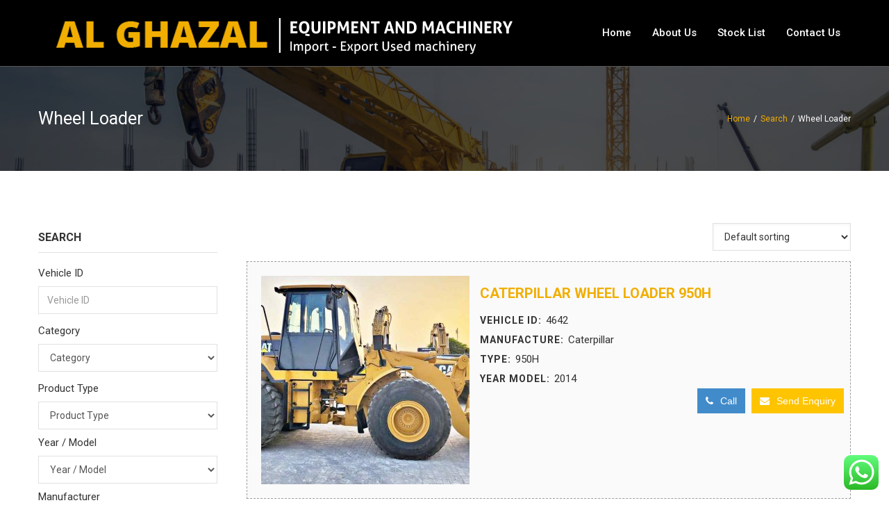

--- FILE ---
content_type: text/html; charset=UTF-8
request_url: https://alghazalequipment.com/product-category/wheel-loader/
body_size: 15773
content:
<!DOCTYPE html>
<html lang="en-US" prefix="og: http://ogp.me/ns# fb: http://ogp.me/ns/fb#">
<head>
	<meta charset="UTF-8">
	
	<!-- Latest IE rendering engine & Chrome Frame Meta Tags -->
	<!--[if IE]><meta http-equiv='X-UA-Compatible' content='IE=edge,chrome=1'><![endif]-->
	
	<link rel="profile" href="http://gmpg.org/xfn/11">
	<link rel="pingback" href="https://alghazalequipment.com/xmlrpc.php">
	<!--[if lt IE 9]>
	<script src="https://alghazalequipment.com/wp-content/themes/mist/js/plugins/html5.js"></script>
	<script src="https://alghazalequipment.com/wp-content/themes/mist/js/plugins/respond.min.js"></script>
	<![endif]--> 
	
	<!--[if lte IE 7]><script src="https://alghazalequipment.com/wp-content/themes/mist/js/plugins/icons-lte-ie7.js"></script><![endif]-->
	
	<title>Wheel Loader &#8211; Al Ghazal</title>
<meta name='robots' content='max-image-preview:large' />
	<style>img:is([sizes="auto" i], [sizes^="auto," i]) { contain-intrinsic-size: 3000px 1500px }</style>
	<link rel='dns-prefetch' href='//fonts.googleapis.com' />
<link rel="alternate" type="application/rss+xml" title="Al Ghazal &raquo; Feed" href="https://alghazalequipment.com/feed/" />
<link rel="alternate" type="application/rss+xml" title="Al Ghazal &raquo; Comments Feed" href="https://alghazalequipment.com/comments/feed/" />
<link rel="alternate" type="application/rss+xml" title="Al Ghazal &raquo; Wheel Loader Category Feed" href="https://alghazalequipment.com/product-category/wheel-loader/feed/" />
<meta name="viewport" content="width=device-width, initial-scale=1, maximum-scale=1" />
<script type="text/javascript">
/* <![CDATA[ */
window._wpemojiSettings = {"baseUrl":"https:\/\/s.w.org\/images\/core\/emoji\/15.1.0\/72x72\/","ext":".png","svgUrl":"https:\/\/s.w.org\/images\/core\/emoji\/15.1.0\/svg\/","svgExt":".svg","source":{"concatemoji":"https:\/\/alghazalequipment.com\/wp-includes\/js\/wp-emoji-release.min.js"}};
/*! This file is auto-generated */
!function(i,n){var o,s,e;function c(e){try{var t={supportTests:e,timestamp:(new Date).valueOf()};sessionStorage.setItem(o,JSON.stringify(t))}catch(e){}}function p(e,t,n){e.clearRect(0,0,e.canvas.width,e.canvas.height),e.fillText(t,0,0);var t=new Uint32Array(e.getImageData(0,0,e.canvas.width,e.canvas.height).data),r=(e.clearRect(0,0,e.canvas.width,e.canvas.height),e.fillText(n,0,0),new Uint32Array(e.getImageData(0,0,e.canvas.width,e.canvas.height).data));return t.every(function(e,t){return e===r[t]})}function u(e,t,n){switch(t){case"flag":return n(e,"\ud83c\udff3\ufe0f\u200d\u26a7\ufe0f","\ud83c\udff3\ufe0f\u200b\u26a7\ufe0f")?!1:!n(e,"\ud83c\uddfa\ud83c\uddf3","\ud83c\uddfa\u200b\ud83c\uddf3")&&!n(e,"\ud83c\udff4\udb40\udc67\udb40\udc62\udb40\udc65\udb40\udc6e\udb40\udc67\udb40\udc7f","\ud83c\udff4\u200b\udb40\udc67\u200b\udb40\udc62\u200b\udb40\udc65\u200b\udb40\udc6e\u200b\udb40\udc67\u200b\udb40\udc7f");case"emoji":return!n(e,"\ud83d\udc26\u200d\ud83d\udd25","\ud83d\udc26\u200b\ud83d\udd25")}return!1}function f(e,t,n){var r="undefined"!=typeof WorkerGlobalScope&&self instanceof WorkerGlobalScope?new OffscreenCanvas(300,150):i.createElement("canvas"),a=r.getContext("2d",{willReadFrequently:!0}),o=(a.textBaseline="top",a.font="600 32px Arial",{});return e.forEach(function(e){o[e]=t(a,e,n)}),o}function t(e){var t=i.createElement("script");t.src=e,t.defer=!0,i.head.appendChild(t)}"undefined"!=typeof Promise&&(o="wpEmojiSettingsSupports",s=["flag","emoji"],n.supports={everything:!0,everythingExceptFlag:!0},e=new Promise(function(e){i.addEventListener("DOMContentLoaded",e,{once:!0})}),new Promise(function(t){var n=function(){try{var e=JSON.parse(sessionStorage.getItem(o));if("object"==typeof e&&"number"==typeof e.timestamp&&(new Date).valueOf()<e.timestamp+604800&&"object"==typeof e.supportTests)return e.supportTests}catch(e){}return null}();if(!n){if("undefined"!=typeof Worker&&"undefined"!=typeof OffscreenCanvas&&"undefined"!=typeof URL&&URL.createObjectURL&&"undefined"!=typeof Blob)try{var e="postMessage("+f.toString()+"("+[JSON.stringify(s),u.toString(),p.toString()].join(",")+"));",r=new Blob([e],{type:"text/javascript"}),a=new Worker(URL.createObjectURL(r),{name:"wpTestEmojiSupports"});return void(a.onmessage=function(e){c(n=e.data),a.terminate(),t(n)})}catch(e){}c(n=f(s,u,p))}t(n)}).then(function(e){for(var t in e)n.supports[t]=e[t],n.supports.everything=n.supports.everything&&n.supports[t],"flag"!==t&&(n.supports.everythingExceptFlag=n.supports.everythingExceptFlag&&n.supports[t]);n.supports.everythingExceptFlag=n.supports.everythingExceptFlag&&!n.supports.flag,n.DOMReady=!1,n.readyCallback=function(){n.DOMReady=!0}}).then(function(){return e}).then(function(){var e;n.supports.everything||(n.readyCallback(),(e=n.source||{}).concatemoji?t(e.concatemoji):e.wpemoji&&e.twemoji&&(t(e.twemoji),t(e.wpemoji)))}))}((window,document),window._wpemojiSettings);
/* ]]> */
</script>

<link rel='stylesheet' id='ht_ctc_main_css-css' href='https://alghazalequipment.com/wp-content/plugins/click-to-chat-for-whatsapp/new/inc/assets/css/main.css' type='text/css' media='all' />
<style id='wp-emoji-styles-inline-css' type='text/css'>

	img.wp-smiley, img.emoji {
		display: inline !important;
		border: none !important;
		box-shadow: none !important;
		height: 1em !important;
		width: 1em !important;
		margin: 0 0.07em !important;
		vertical-align: -0.1em !important;
		background: none !important;
		padding: 0 !important;
	}
</style>
<link rel='stylesheet' id='wp-block-library-css' href='https://alghazalequipment.com/wp-includes/css/dist/block-library/style.min.css' type='text/css' media='all' />
<style id='wp-block-library-theme-inline-css' type='text/css'>
.wp-block-audio :where(figcaption){color:#555;font-size:13px;text-align:center}.is-dark-theme .wp-block-audio :where(figcaption){color:#ffffffa6}.wp-block-audio{margin:0 0 1em}.wp-block-code{border:1px solid #ccc;border-radius:4px;font-family:Menlo,Consolas,monaco,monospace;padding:.8em 1em}.wp-block-embed :where(figcaption){color:#555;font-size:13px;text-align:center}.is-dark-theme .wp-block-embed :where(figcaption){color:#ffffffa6}.wp-block-embed{margin:0 0 1em}.blocks-gallery-caption{color:#555;font-size:13px;text-align:center}.is-dark-theme .blocks-gallery-caption{color:#ffffffa6}:root :where(.wp-block-image figcaption){color:#555;font-size:13px;text-align:center}.is-dark-theme :root :where(.wp-block-image figcaption){color:#ffffffa6}.wp-block-image{margin:0 0 1em}.wp-block-pullquote{border-bottom:4px solid;border-top:4px solid;color:currentColor;margin-bottom:1.75em}.wp-block-pullquote cite,.wp-block-pullquote footer,.wp-block-pullquote__citation{color:currentColor;font-size:.8125em;font-style:normal;text-transform:uppercase}.wp-block-quote{border-left:.25em solid;margin:0 0 1.75em;padding-left:1em}.wp-block-quote cite,.wp-block-quote footer{color:currentColor;font-size:.8125em;font-style:normal;position:relative}.wp-block-quote:where(.has-text-align-right){border-left:none;border-right:.25em solid;padding-left:0;padding-right:1em}.wp-block-quote:where(.has-text-align-center){border:none;padding-left:0}.wp-block-quote.is-large,.wp-block-quote.is-style-large,.wp-block-quote:where(.is-style-plain){border:none}.wp-block-search .wp-block-search__label{font-weight:700}.wp-block-search__button{border:1px solid #ccc;padding:.375em .625em}:where(.wp-block-group.has-background){padding:1.25em 2.375em}.wp-block-separator.has-css-opacity{opacity:.4}.wp-block-separator{border:none;border-bottom:2px solid;margin-left:auto;margin-right:auto}.wp-block-separator.has-alpha-channel-opacity{opacity:1}.wp-block-separator:not(.is-style-wide):not(.is-style-dots){width:100px}.wp-block-separator.has-background:not(.is-style-dots){border-bottom:none;height:1px}.wp-block-separator.has-background:not(.is-style-wide):not(.is-style-dots){height:2px}.wp-block-table{margin:0 0 1em}.wp-block-table td,.wp-block-table th{word-break:normal}.wp-block-table :where(figcaption){color:#555;font-size:13px;text-align:center}.is-dark-theme .wp-block-table :where(figcaption){color:#ffffffa6}.wp-block-video :where(figcaption){color:#555;font-size:13px;text-align:center}.is-dark-theme .wp-block-video :where(figcaption){color:#ffffffa6}.wp-block-video{margin:0 0 1em}:root :where(.wp-block-template-part.has-background){margin-bottom:0;margin-top:0;padding:1.25em 2.375em}
</style>
<style id='classic-theme-styles-inline-css' type='text/css'>
/*! This file is auto-generated */
.wp-block-button__link{color:#fff;background-color:#32373c;border-radius:9999px;box-shadow:none;text-decoration:none;padding:calc(.667em + 2px) calc(1.333em + 2px);font-size:1.125em}.wp-block-file__button{background:#32373c;color:#fff;text-decoration:none}
</style>
<link rel='stylesheet' id='wc-blocks-vendors-style-css' href='https://alghazalequipment.com/wp-content/plugins/woocommerce/packages/woocommerce-blocks/build/wc-blocks-vendors-style.css' type='text/css' media='all' />
<link rel='stylesheet' id='wc-blocks-style-css' href='https://alghazalequipment.com/wp-content/plugins/woocommerce/packages/woocommerce-blocks/build/wc-blocks-style.css' type='text/css' media='all' />
<style id='global-styles-inline-css' type='text/css'>
:root{--wp--preset--aspect-ratio--square: 1;--wp--preset--aspect-ratio--4-3: 4/3;--wp--preset--aspect-ratio--3-4: 3/4;--wp--preset--aspect-ratio--3-2: 3/2;--wp--preset--aspect-ratio--2-3: 2/3;--wp--preset--aspect-ratio--16-9: 16/9;--wp--preset--aspect-ratio--9-16: 9/16;--wp--preset--color--black: #000000;--wp--preset--color--cyan-bluish-gray: #abb8c3;--wp--preset--color--white: #ffffff;--wp--preset--color--pale-pink: #f78da7;--wp--preset--color--vivid-red: #cf2e2e;--wp--preset--color--luminous-vivid-orange: #ff6900;--wp--preset--color--luminous-vivid-amber: #fcb900;--wp--preset--color--light-green-cyan: #7bdcb5;--wp--preset--color--vivid-green-cyan: #00d084;--wp--preset--color--pale-cyan-blue: #8ed1fc;--wp--preset--color--vivid-cyan-blue: #0693e3;--wp--preset--color--vivid-purple: #9b51e0;--wp--preset--gradient--vivid-cyan-blue-to-vivid-purple: linear-gradient(135deg,rgba(6,147,227,1) 0%,rgb(155,81,224) 100%);--wp--preset--gradient--light-green-cyan-to-vivid-green-cyan: linear-gradient(135deg,rgb(122,220,180) 0%,rgb(0,208,130) 100%);--wp--preset--gradient--luminous-vivid-amber-to-luminous-vivid-orange: linear-gradient(135deg,rgba(252,185,0,1) 0%,rgba(255,105,0,1) 100%);--wp--preset--gradient--luminous-vivid-orange-to-vivid-red: linear-gradient(135deg,rgba(255,105,0,1) 0%,rgb(207,46,46) 100%);--wp--preset--gradient--very-light-gray-to-cyan-bluish-gray: linear-gradient(135deg,rgb(238,238,238) 0%,rgb(169,184,195) 100%);--wp--preset--gradient--cool-to-warm-spectrum: linear-gradient(135deg,rgb(74,234,220) 0%,rgb(151,120,209) 20%,rgb(207,42,186) 40%,rgb(238,44,130) 60%,rgb(251,105,98) 80%,rgb(254,248,76) 100%);--wp--preset--gradient--blush-light-purple: linear-gradient(135deg,rgb(255,206,236) 0%,rgb(152,150,240) 100%);--wp--preset--gradient--blush-bordeaux: linear-gradient(135deg,rgb(254,205,165) 0%,rgb(254,45,45) 50%,rgb(107,0,62) 100%);--wp--preset--gradient--luminous-dusk: linear-gradient(135deg,rgb(255,203,112) 0%,rgb(199,81,192) 50%,rgb(65,88,208) 100%);--wp--preset--gradient--pale-ocean: linear-gradient(135deg,rgb(255,245,203) 0%,rgb(182,227,212) 50%,rgb(51,167,181) 100%);--wp--preset--gradient--electric-grass: linear-gradient(135deg,rgb(202,248,128) 0%,rgb(113,206,126) 100%);--wp--preset--gradient--midnight: linear-gradient(135deg,rgb(2,3,129) 0%,rgb(40,116,252) 100%);--wp--preset--font-size--small: 13px;--wp--preset--font-size--medium: 20px;--wp--preset--font-size--large: 36px;--wp--preset--font-size--x-large: 42px;--wp--preset--spacing--20: 0.44rem;--wp--preset--spacing--30: 0.67rem;--wp--preset--spacing--40: 1rem;--wp--preset--spacing--50: 1.5rem;--wp--preset--spacing--60: 2.25rem;--wp--preset--spacing--70: 3.38rem;--wp--preset--spacing--80: 5.06rem;--wp--preset--shadow--natural: 6px 6px 9px rgba(0, 0, 0, 0.2);--wp--preset--shadow--deep: 12px 12px 50px rgba(0, 0, 0, 0.4);--wp--preset--shadow--sharp: 6px 6px 0px rgba(0, 0, 0, 0.2);--wp--preset--shadow--outlined: 6px 6px 0px -3px rgba(255, 255, 255, 1), 6px 6px rgba(0, 0, 0, 1);--wp--preset--shadow--crisp: 6px 6px 0px rgba(0, 0, 0, 1);}:where(.is-layout-flex){gap: 0.5em;}:where(.is-layout-grid){gap: 0.5em;}body .is-layout-flex{display: flex;}.is-layout-flex{flex-wrap: wrap;align-items: center;}.is-layout-flex > :is(*, div){margin: 0;}body .is-layout-grid{display: grid;}.is-layout-grid > :is(*, div){margin: 0;}:where(.wp-block-columns.is-layout-flex){gap: 2em;}:where(.wp-block-columns.is-layout-grid){gap: 2em;}:where(.wp-block-post-template.is-layout-flex){gap: 1.25em;}:where(.wp-block-post-template.is-layout-grid){gap: 1.25em;}.has-black-color{color: var(--wp--preset--color--black) !important;}.has-cyan-bluish-gray-color{color: var(--wp--preset--color--cyan-bluish-gray) !important;}.has-white-color{color: var(--wp--preset--color--white) !important;}.has-pale-pink-color{color: var(--wp--preset--color--pale-pink) !important;}.has-vivid-red-color{color: var(--wp--preset--color--vivid-red) !important;}.has-luminous-vivid-orange-color{color: var(--wp--preset--color--luminous-vivid-orange) !important;}.has-luminous-vivid-amber-color{color: var(--wp--preset--color--luminous-vivid-amber) !important;}.has-light-green-cyan-color{color: var(--wp--preset--color--light-green-cyan) !important;}.has-vivid-green-cyan-color{color: var(--wp--preset--color--vivid-green-cyan) !important;}.has-pale-cyan-blue-color{color: var(--wp--preset--color--pale-cyan-blue) !important;}.has-vivid-cyan-blue-color{color: var(--wp--preset--color--vivid-cyan-blue) !important;}.has-vivid-purple-color{color: var(--wp--preset--color--vivid-purple) !important;}.has-black-background-color{background-color: var(--wp--preset--color--black) !important;}.has-cyan-bluish-gray-background-color{background-color: var(--wp--preset--color--cyan-bluish-gray) !important;}.has-white-background-color{background-color: var(--wp--preset--color--white) !important;}.has-pale-pink-background-color{background-color: var(--wp--preset--color--pale-pink) !important;}.has-vivid-red-background-color{background-color: var(--wp--preset--color--vivid-red) !important;}.has-luminous-vivid-orange-background-color{background-color: var(--wp--preset--color--luminous-vivid-orange) !important;}.has-luminous-vivid-amber-background-color{background-color: var(--wp--preset--color--luminous-vivid-amber) !important;}.has-light-green-cyan-background-color{background-color: var(--wp--preset--color--light-green-cyan) !important;}.has-vivid-green-cyan-background-color{background-color: var(--wp--preset--color--vivid-green-cyan) !important;}.has-pale-cyan-blue-background-color{background-color: var(--wp--preset--color--pale-cyan-blue) !important;}.has-vivid-cyan-blue-background-color{background-color: var(--wp--preset--color--vivid-cyan-blue) !important;}.has-vivid-purple-background-color{background-color: var(--wp--preset--color--vivid-purple) !important;}.has-black-border-color{border-color: var(--wp--preset--color--black) !important;}.has-cyan-bluish-gray-border-color{border-color: var(--wp--preset--color--cyan-bluish-gray) !important;}.has-white-border-color{border-color: var(--wp--preset--color--white) !important;}.has-pale-pink-border-color{border-color: var(--wp--preset--color--pale-pink) !important;}.has-vivid-red-border-color{border-color: var(--wp--preset--color--vivid-red) !important;}.has-luminous-vivid-orange-border-color{border-color: var(--wp--preset--color--luminous-vivid-orange) !important;}.has-luminous-vivid-amber-border-color{border-color: var(--wp--preset--color--luminous-vivid-amber) !important;}.has-light-green-cyan-border-color{border-color: var(--wp--preset--color--light-green-cyan) !important;}.has-vivid-green-cyan-border-color{border-color: var(--wp--preset--color--vivid-green-cyan) !important;}.has-pale-cyan-blue-border-color{border-color: var(--wp--preset--color--pale-cyan-blue) !important;}.has-vivid-cyan-blue-border-color{border-color: var(--wp--preset--color--vivid-cyan-blue) !important;}.has-vivid-purple-border-color{border-color: var(--wp--preset--color--vivid-purple) !important;}.has-vivid-cyan-blue-to-vivid-purple-gradient-background{background: var(--wp--preset--gradient--vivid-cyan-blue-to-vivid-purple) !important;}.has-light-green-cyan-to-vivid-green-cyan-gradient-background{background: var(--wp--preset--gradient--light-green-cyan-to-vivid-green-cyan) !important;}.has-luminous-vivid-amber-to-luminous-vivid-orange-gradient-background{background: var(--wp--preset--gradient--luminous-vivid-amber-to-luminous-vivid-orange) !important;}.has-luminous-vivid-orange-to-vivid-red-gradient-background{background: var(--wp--preset--gradient--luminous-vivid-orange-to-vivid-red) !important;}.has-very-light-gray-to-cyan-bluish-gray-gradient-background{background: var(--wp--preset--gradient--very-light-gray-to-cyan-bluish-gray) !important;}.has-cool-to-warm-spectrum-gradient-background{background: var(--wp--preset--gradient--cool-to-warm-spectrum) !important;}.has-blush-light-purple-gradient-background{background: var(--wp--preset--gradient--blush-light-purple) !important;}.has-blush-bordeaux-gradient-background{background: var(--wp--preset--gradient--blush-bordeaux) !important;}.has-luminous-dusk-gradient-background{background: var(--wp--preset--gradient--luminous-dusk) !important;}.has-pale-ocean-gradient-background{background: var(--wp--preset--gradient--pale-ocean) !important;}.has-electric-grass-gradient-background{background: var(--wp--preset--gradient--electric-grass) !important;}.has-midnight-gradient-background{background: var(--wp--preset--gradient--midnight) !important;}.has-small-font-size{font-size: var(--wp--preset--font-size--small) !important;}.has-medium-font-size{font-size: var(--wp--preset--font-size--medium) !important;}.has-large-font-size{font-size: var(--wp--preset--font-size--large) !important;}.has-x-large-font-size{font-size: var(--wp--preset--font-size--x-large) !important;}
:where(.wp-block-post-template.is-layout-flex){gap: 1.25em;}:where(.wp-block-post-template.is-layout-grid){gap: 1.25em;}
:where(.wp-block-columns.is-layout-flex){gap: 2em;}:where(.wp-block-columns.is-layout-grid){gap: 2em;}
:root :where(.wp-block-pullquote){font-size: 1.5em;line-height: 1.6;}
</style>
<link rel='stylesheet' id='formcraft-common-css' href='https://alghazalequipment.com/wp-content/plugins/formcraft3/dist/formcraft-common.css' type='text/css' media='all' />
<link rel='stylesheet' id='formcraft-form-css' href='https://alghazalequipment.com/wp-content/plugins/formcraft3/dist/form.css' type='text/css' media='all' />
<link rel='stylesheet' id='woocommerce-layout-css' href='https://alghazalequipment.com/wp-content/plugins/woocommerce/assets/css/woocommerce-layout.css' type='text/css' media='all' />
<link rel='stylesheet' id='woocommerce-general-css' href='https://alghazalequipment.com/wp-content/plugins/woocommerce/assets/css/woocommerce.css' type='text/css' media='all' />
<link rel='stylesheet' id='woocommerce-smallscreen-css' href='//alghazalequipment.com/wp-content/themes/mist/css/woocommerce-smallscreen.css' type='text/css' media='all' />
<style id='woocommerce-inline-inline-css' type='text/css'>
.woocommerce form .form-row .required { visibility: visible; }
</style>
<link rel='stylesheet' id='zozo-child-theme-style-css' href='https://alghazalequipment.com/wp-content/themes/mist-child/style.css' type='text/css' media='all' />
<link rel='stylesheet' id='js_composer_front-css' href='https://alghazalequipment.com/wp-content/plugins/js_composer/assets/css/js_composer.min.css' type='text/css' media='all' />
<link rel='stylesheet' id='zozo-main-min-style-css' href='https://alghazalequipment.com/wp-content/themes/mist/css/main-min.css' type='text/css' media='all' />
<link rel='stylesheet' id='zozo-theme-style-css' href='https://alghazalequipment.com/wp-content/themes/mist/style.css' type='text/css' media='all' />
<link rel='stylesheet' id='zozo-visual-composer-extend-css' href='https://alghazalequipment.com/wp-content/themes/mist/css/plugins/visual-composer.css' type='text/css' media='all' />
<link rel='stylesheet' id='zozo-woocommerce-extend-css' href='https://alghazalequipment.com/wp-content/themes/mist/css/plugins/woocommerce.css' type='text/css' media='all' />
<link rel='stylesheet' id='zozo-color-scheme-style-css' href='https://alghazalequipment.com/wp-content/themes/mist/color-schemes/yellow.css' type='text/css' media='all' />
<link rel='stylesheet' id='zozo-theme-responsive-style-css' href='https://alghazalequipment.com/wp-content/themes/mist/css/responsive.css' type='text/css' media='all' />
<link rel='stylesheet' id='zozo-custom-css-css' href='//alghazalequipment.com/wp-content/uploads/mist/theme_1.css' type='text/css' media='all' />
<link rel='stylesheet' id='zozo-shortcodes-css' href='https://alghazalequipment.com/wp-content/plugins/zozothemes-core/shortcodes.css' type='text/css' media='all' />
<link rel='stylesheet' id='google-fonts-zozo_options-css' href='https://fonts.googleapis.com/css?family=Roboto%3A100%2C200%2C300%2C400%2C500%2C600%2C700%2C800%2C900%2C100italic%2C200italic%2C300italic%2C400italic%2C500italic%2C600italic%2C700italic%2C800italic%2C900italic' type='text/css' media='all' />
<script type="text/javascript" src="https://alghazalequipment.com/wp-includes/js/jquery/jquery.min.js" id="jquery-core-js"></script>
<script type="text/javascript" src="https://alghazalequipment.com/wp-includes/js/jquery/jquery-migrate.min.js" id="jquery-migrate-js"></script>
<script type="text/javascript" src="https://alghazalequipment.com/wp-content/plugins/woocommerce/assets/js/jquery-blockui/jquery.blockUI.min.js" id="jquery-blockui-js"></script>
<script type="text/javascript" id="wc-add-to-cart-js-extra">
/* <![CDATA[ */
var wc_add_to_cart_params = {"ajax_url":"\/wp-admin\/admin-ajax.php","wc_ajax_url":"\/?wc-ajax=%%endpoint%%","i18n_view_cart":"View cart","cart_url":"https:\/\/alghazalequipment.com\/cart\/","is_cart":"","cart_redirect_after_add":"no"};
/* ]]> */
</script>
<script type="text/javascript" src="https://alghazalequipment.com/wp-content/plugins/woocommerce/assets/js/frontend/add-to-cart.min.js" id="wc-add-to-cart-js"></script>
<script type="text/javascript" src="https://alghazalequipment.com/wp-content/plugins/js_composer/assets/js/vendors/woocommerce-add-to-cart.js" id="vc_woocommerce-add-to-cart-js-js"></script>
<script></script><link rel="https://api.w.org/" href="https://alghazalequipment.com/wp-json/" /><link rel="alternate" title="JSON" type="application/json" href="https://alghazalequipment.com/wp-json/wp/v2/product_cat/79" /><link rel="EditURI" type="application/rsd+xml" title="RSD" href="https://alghazalequipment.com/xmlrpc.php?rsd" />
<meta name="generator" content="WordPress 6.8.1" />
<meta name="generator" content="WooCommerce 7.2.2" />
<!-- Custom CSS -->
<style type="text/css">.theme-features-list .zozo-feature-box.style-default-box .grid-text-left .grid-icon-wrapper {
    padding-right: 30px;
}
.theme-features-list .grid-desc > p {
    color: #555;
}
.theme-features-list .vc-inner-row-section{
     margin-bottom: 40px;
}
.btn-rev-slider:hover a, .btn-rev-slider a:focus{
    color: #ffc400;
}
.vc-match-height-inner-row .vc_column_inner {
    height: 100% !important;
}
/* Responsive */
@media only screen and (max-width:1024px) and (min-width:768px) {
    .hero-title {
        font-size: 24px !important;
    }
}</style>
	<noscript><style>.woocommerce-product-gallery{ opacity: 1 !important; }</style></noscript>
	<meta name="generator" content="Powered by WPBakery Page Builder - drag and drop page builder for WordPress."/>
<meta name="generator" content="Powered by Slider Revolution 6.6.7 - responsive, Mobile-Friendly Slider Plugin for WordPress with comfortable drag and drop interface." />
<style type="text/css">.wpgs-for .slick-arrow::before,.wpgs-nav .slick-prev::before, .wpgs-nav .slick-next::before{color:#000;}.fancybox-bg{background-color:rgba(10,0,0,0.75);}.fancybox-caption,.fancybox-infobar{color:#fff;}.wpgs-nav .slick-slide{border-color:transparent}.wpgs-nav .slick-current{border-color:#000}</style><link rel="icon" href="https://alghazalequipment.com/wp-content/uploads/2022/05/fav-icon-85x85.png" sizes="32x32" />
<link rel="icon" href="https://alghazalequipment.com/wp-content/uploads/2022/05/fav-icon.png" sizes="192x192" />
<link rel="apple-touch-icon" href="https://alghazalequipment.com/wp-content/uploads/2022/05/fav-icon.png" />
<meta name="msapplication-TileImage" content="https://alghazalequipment.com/wp-content/uploads/2022/05/fav-icon.png" />
	
	<link href="https://alghazalequipment.com/wp-content/plugins/alw-css/custstyle.css" rel="stylesheet">
	
	
	<!--<style type="text/css" id="alwcss-css">*/
			<!--</style>-->
	<script>function setREVStartSize(e){
			//window.requestAnimationFrame(function() {
				window.RSIW = window.RSIW===undefined ? window.innerWidth : window.RSIW;
				window.RSIH = window.RSIH===undefined ? window.innerHeight : window.RSIH;
				try {
					var pw = document.getElementById(e.c).parentNode.offsetWidth,
						newh;
					pw = pw===0 || isNaN(pw) || (e.l=="fullwidth" || e.layout=="fullwidth") ? window.RSIW : pw;
					e.tabw = e.tabw===undefined ? 0 : parseInt(e.tabw);
					e.thumbw = e.thumbw===undefined ? 0 : parseInt(e.thumbw);
					e.tabh = e.tabh===undefined ? 0 : parseInt(e.tabh);
					e.thumbh = e.thumbh===undefined ? 0 : parseInt(e.thumbh);
					e.tabhide = e.tabhide===undefined ? 0 : parseInt(e.tabhide);
					e.thumbhide = e.thumbhide===undefined ? 0 : parseInt(e.thumbhide);
					e.mh = e.mh===undefined || e.mh=="" || e.mh==="auto" ? 0 : parseInt(e.mh,0);
					if(e.layout==="fullscreen" || e.l==="fullscreen")
						newh = Math.max(e.mh,window.RSIH);
					else{
						e.gw = Array.isArray(e.gw) ? e.gw : [e.gw];
						for (var i in e.rl) if (e.gw[i]===undefined || e.gw[i]===0) e.gw[i] = e.gw[i-1];
						e.gh = e.el===undefined || e.el==="" || (Array.isArray(e.el) && e.el.length==0)? e.gh : e.el;
						e.gh = Array.isArray(e.gh) ? e.gh : [e.gh];
						for (var i in e.rl) if (e.gh[i]===undefined || e.gh[i]===0) e.gh[i] = e.gh[i-1];
											
						var nl = new Array(e.rl.length),
							ix = 0,
							sl;
						e.tabw = e.tabhide>=pw ? 0 : e.tabw;
						e.thumbw = e.thumbhide>=pw ? 0 : e.thumbw;
						e.tabh = e.tabhide>=pw ? 0 : e.tabh;
						e.thumbh = e.thumbhide>=pw ? 0 : e.thumbh;
						for (var i in e.rl) nl[i] = e.rl[i]<window.RSIW ? 0 : e.rl[i];
						sl = nl[0];
						for (var i in nl) if (sl>nl[i] && nl[i]>0) { sl = nl[i]; ix=i;}
						var m = pw>(e.gw[ix]+e.tabw+e.thumbw) ? 1 : (pw-(e.tabw+e.thumbw)) / (e.gw[ix]);
						newh =  (e.gh[ix] * m) + (e.tabh + e.thumbh);
					}
					var el = document.getElementById(e.c);
					if (el!==null && el) el.style.height = newh+"px";
					el = document.getElementById(e.c+"_wrapper");
					if (el!==null && el) {
						el.style.height = newh+"px";
						el.style.display = "block";
					}
				} catch(e){
					console.log("Failure at Presize of Slider:" + e)
				}
			//});
		  };</script>
<noscript><style> .wpb_animate_when_almost_visible { opacity: 1; }</style></noscript></head>

<body class="archive tax-product_cat term-wheel-loader term-79 wp-embed-responsive wp-theme-mist wp-child-theme-mist-child theme-mist woocommerce woocommerce-page woocommerce-no-js fullwidth theme-skin-light footer-default header-is-sticky header-mobile-is-sticky  two-col-left wpb-js-composer js-comp-ver-8.5 vc_responsive">
	
	<div class="pageloader">
		<div class="zozo-loader">
			<div class="zozo-loader-inner ball-clip-rotate">
				<div></div>
			</div>
		</div>
	</div>

<div id="zozo_wrapper" class="wrapper-class">
		
		
		
			<div id="header" class="header-section type-header-1 header-skin-dark header-no-transparent">
						
				
		
<div id="header-main" class="header-main-section navbar">
	<div class="container">				
			 	
		<!-- ============ Logo ============ -->
		<div class="navbar-header nav-respons zozo-logo zozo-no-sticky-logo zozo-no-mobile-logo">
			<!-- ==================== Toggle Icon ==================== -->
			<button type="button" aria-expanded="false" class="navbar-toggle collapsed" data-toggle="collapse" data-target=".zozo-mainnavbar-collapse">
				<span class="sr-only">Toggle navigation</span>
				<span class="icon-bar"></span>
				<span class="icon-bar"></span>
				<span class="icon-bar"></span>
			</button>
				
			<a href="https://alghazalequipment.com/" class="navbar-brand" title="Al Ghazal - " rel="home">
				<img class="img-responsive zozo-standard-logo" src="https://alghazalequipment.com/wp-content/uploads/2022/10/logo-new.png" alt="Al Ghazal" width="703" height="98" />											</a>
		</div>
		
		<div class="navbar-collapse zozo-mainnavbar-collapse collapse zozo-header-main-bar">
			<!-- ==================== Header Right ==================== -->
			<ul class="nav navbar-nav navbar-right zozo-main-bar">
				<li><div class="hidden-xs"><div id="main-nav-container" class="main-nav main-menu-container main-megamenu"><ul id="main-menu" class="nav navbar-nav navbar-main zozo-main-nav"><li id="menu-item-10850" class="menu-item menu-item-type-post_type menu-item-object-page menu-item-home menu-item-10850"><a  title="Home" href="https://alghazalequipment.com/">Home</a></li>
<li id="menu-item-10841" class="menu-item menu-item-type-post_type menu-item-object-page menu-item-10841"><a  title="About Us" href="https://alghazalequipment.com/about-us/">About Us</a></li>
<li id="menu-item-10186" class="menu-item menu-item-type-custom menu-item-object-custom menu-item-10186"><a  title="Stock List" href="https://alghazalequipment.com/search/">Stock List</a></li>
<li id="menu-item-10848" class="menu-item menu-item-type-post_type menu-item-object-page menu-item-10848"><a  title="Contact Us" href="https://alghazalequipment.com/contact-us/">Contact Us</a></li>
</ul></div></div><div id="main-mobile-menu-wrapper" class="visible-xs mobile-menu"><div id="main-mobile-nav" class="main-nav main-mobile-nav main-menu-navigation"><ul id="main-mobile-menu" class="nav navbar-nav navbar-main zozo-main-nav"><li class="menu-item menu-item-type-post_type menu-item-object-page menu-item-home menu-item-10850"><a title="Home" href="https://alghazalequipment.com/">Home</a></li>
<li class="menu-item menu-item-type-post_type menu-item-object-page menu-item-10841"><a title="About Us" href="https://alghazalequipment.com/about-us/">About Us</a></li>
<li class="menu-item menu-item-type-custom menu-item-object-custom menu-item-10186"><a title="Stock List" href="https://alghazalequipment.com/search/">Stock List</a></li>
<li class="menu-item menu-item-type-post_type menu-item-object-page menu-item-10848"><a title="Contact Us" href="https://alghazalequipment.com/contact-us/">Contact Us</a></li>
</ul></div></div></li>
				
								
							</ul>
		</div>
	</div><!-- .container -->
</div><!-- .header-main-section -->			
					</div><!-- #header -->
		
	<div id="section-top" class="zozo-top-anchor"></div>
	
		
		
	<div id="main" class="main-section">
	
		<!-- ============ Page Header ============ -->
		
<!-- ============ Page Header ============ -->
<div class="page-title-section page-titletype-default page-titleskin-default page-titlealign-default">
	<div class="page-title-wrapper-outer">

	<!-- ===== Video Background -->
		
	<div class="page-title-wrapper clearfix">
		<div class="container page-title-container">
			<div class="page-title-captions">
									<h1 class="entry-title">Wheel Loader</h1>													
							</div>
		
							<div class="page-title-breadcrumbs">
					<div class="zozo-breadcrumbs"><span ><a  href="https://alghazalequipment.com" ><span >Home</span></a></span><span class="zozo-breadcrumb-sep">/</span><span ><a  href="https://alghazalequipment.com/search/" ><span >Search</span></a></span><span class="zozo-breadcrumb-sep">/</span><span class="breadcrumb-leaf">Wheel Loader</span></div>				</div>
					</div>
	</div>
	
	</div>
</div>
<!-- ============ Page Header Ends ============ --><div class="container zozo-woocommerce-wrapper">
					<div id="main-wrapper" class="zozo-row row">
						<div id="single-sidebar-container" class="single-sidebar-container main-col-full">        
							<div class="zozo-row row">	
								<div id="primary" class="content-area content-col-small">
									<div id="content" class="site-content"><header class="woocommerce-products-header">
	
	</header>
<div class="woocommerce-notices-wrapper"></div><form class="woocommerce-ordering" method="get">
	<select name="orderby" class="orderby" aria-label="Shop order">
					<option value="menu_order"  selected='selected'>Default sorting</option>
					<option value="popularity" >Sort by popularity</option>
					<option value="rating" >Sort by average rating</option>
					<option value="date" >Sort by latest</option>
					<option value="price" >Sort by price: low to high</option>
					<option value="price-desc" >Sort by price: high to low</option>
			</select>
	<input type="hidden" name="paged" value="1" />
	</form>
<ul class="products products-4"><li class="post-15866 product type-product status-publish has-post-thumbnail product_cat-wheel-loader pa_vehicletype-950h pa_year-model-182 brand-caterpillar first instock shipping-taxable product-type-simple">
		
	<div class="product-box-wrapper">
		<div class="product-img-box">

			<a href="https://alghazalequipment.com/search/wheel-loader/caterpillar-wheel-loader-950h/" class="product-image">
			
				<img width="300" height="300" src="https://alghazalequipment.com/wp-content/uploads/2025/08/4642-profile-1-300x300.jpg" class="attachment-woocommerce_thumbnail size-woocommerce_thumbnail" alt="" decoding="async" fetchpriority="high" srcset="https://alghazalequipment.com/wp-content/uploads/2025/08/4642-profile-1-300x300.jpg 300w, https://alghazalequipment.com/wp-content/uploads/2025/08/4642-profile-1-600x600.jpg 600w, https://alghazalequipment.com/wp-content/uploads/2025/08/4642-profile-1-150x150.jpg 150w, https://alghazalequipment.com/wp-content/uploads/2025/08/4642-profile-1-85x85.jpg 85w, https://alghazalequipment.com/wp-content/uploads/2025/08/4642-profile-1-500x500.jpg 500w, https://alghazalequipment.com/wp-content/uploads/2025/08/4642-profile-1-100x100.jpg 100w" sizes="(max-width: 300px) 100vw, 300px" />				
			</a>
			
			<!--<div class="product-buttons-overlay">-->
							<!--</div>-->
			
		</div>
		
		<!--<div class="product-details-wrapper">-->
		<!--	<div class="product-details">			-->
		
			
			

		
	</div>
<div class="ss">
		      <div class="data-description">
    <h2><a href="https://alghazalequipment.com/search/wheel-loader/caterpillar-wheel-loader-950h/">CATERPILLAR WHEEL LOADER 950H</a></h2>
       <div class="woocommerce-product-attributes shop_variables">
                <div class="woocommerce-product-attributes-item woocommerce-product-attributes-item--id">
            <div class="woocommerce-product-attributes-item__label"><b>Vehicle Id: </b>4642</div>
        </div>
          
                  <div class="woocommerce-product-attributes-item woocommerce-product-attributes-item--model">
            <div class="woocommerce-product-attributes-item__label"><b>Manufacture: </b>Caterpillar </div>
        </div>
                         <div class="woocommerce-product-attributes-item woocommerce-product-attributes-item--brand">
            <div class="woocommerce-product-attributes-item__label"><b>Type: </b>950H</div>
        </div>
                          <div class="woocommerce-product-attributes-item woocommerce-product-attributes-item--year">
            <div class="woocommerce-product-attributes-item__label"><b>Year Model: </b>2014</div>
        </div>
                              
  <div class="resultitem-action-box"><a href="https://alghazalequipment.com/search/wheel-loader/caterpillar-wheel-loader-950h/" target="_blank"><div class="parking-block u-pull-right"><span class="btn btn--secondary btn--park btn--m"><i class="fa fa-envelope" aria-hidden="true"></i>Send Enquiry</span></a></div>
  <div class="u-pull-right u-margin-right-9">  <a href="tel:+97143330399" target="_blank"><span class="btn btn--highlight btn--m contact-button mailCtaEventTrigger" title="E-Mail senden"><i class="fa fa-phone" aria-hidden="true"></i>Call</span></a></div></div>
       <!--<div class="emaienquiries">-->
       <!--     <a href="#" target="_blank" class="sendcall">Call Us</a>-->
       <!--     <a href="" target="_blank" class="sendwhatsapp">Send Enquiry</a>-->
       <!-- </div>-->
 
 
    </div>
		    </div>
</div>
</li>

<li class="post-13772 product type-product status-publish has-post-thumbnail product_cat-wheel-loader pa_vehicletype-966h pa_year-model-107 brand-caterpillar  instock shipping-taxable product-type-simple">
		
	<div class="product-box-wrapper">
		<div class="product-img-box">

			<a href="https://alghazalequipment.com/search/wheel-loader/caterpillar-wheel-loader-966h-2/" class="product-image">
			
				<img width="300" height="300" src="https://alghazalequipment.com/wp-content/uploads/2023/09/4586-38-300x300.jpg" class="attachment-woocommerce_thumbnail size-woocommerce_thumbnail" alt="" decoding="async" srcset="https://alghazalequipment.com/wp-content/uploads/2023/09/4586-38-300x300.jpg 300w, https://alghazalequipment.com/wp-content/uploads/2023/09/4586-38-150x150.jpg 150w, https://alghazalequipment.com/wp-content/uploads/2023/09/4586-38-85x85.jpg 85w, https://alghazalequipment.com/wp-content/uploads/2023/09/4586-38-500x500.jpg 500w, https://alghazalequipment.com/wp-content/uploads/2023/09/4586-38-100x100.jpg 100w" sizes="(max-width: 300px) 100vw, 300px" />				
			</a>
			
			<!--<div class="product-buttons-overlay">-->
							<!--</div>-->
			
		</div>
		
		<!--<div class="product-details-wrapper">-->
		<!--	<div class="product-details">			-->
		
			
			

		
	</div>
<div class="ss">
		      <div class="data-description">
    <h2><a href="https://alghazalequipment.com/search/wheel-loader/caterpillar-wheel-loader-966h-2/">CATERPILLAR WHEEL LOADER 966H</a></h2>
       <div class="woocommerce-product-attributes shop_variables">
                <div class="woocommerce-product-attributes-item woocommerce-product-attributes-item--id">
            <div class="woocommerce-product-attributes-item__label"><b>Vehicle Id: </b>4586</div>
        </div>
          
                  <div class="woocommerce-product-attributes-item woocommerce-product-attributes-item--model">
            <div class="woocommerce-product-attributes-item__label"><b>Manufacture: </b>Caterpillar </div>
        </div>
                         <div class="woocommerce-product-attributes-item woocommerce-product-attributes-item--brand">
            <div class="woocommerce-product-attributes-item__label"><b>Type: </b>966H</div>
        </div>
                          <div class="woocommerce-product-attributes-item woocommerce-product-attributes-item--year">
            <div class="woocommerce-product-attributes-item__label"><b>Year Model: </b>2011</div>
        </div>
                          <div class="woocommerce-product-attributes-item woocommerce-product-attributes-item--hours">
            <div class="woocommerce-product-attributes-item__label"><b>Hours Worked: </b>11,497 </div>
        </div>
                         <div class="woocommerce-product-attributes-item woocommerce-product-attributes-item--ver">
            <div class="woocommerce-product-attributes-item__label"><b>Used/New: </b>Used</div>
               
        </div>
        
  <div class="resultitem-action-box"><a href="https://alghazalequipment.com/search/wheel-loader/caterpillar-wheel-loader-966h-2/" target="_blank"><div class="parking-block u-pull-right"><span class="btn btn--secondary btn--park btn--m"><i class="fa fa-envelope" aria-hidden="true"></i>Send Enquiry</span></a></div>
  <div class="u-pull-right u-margin-right-9">  <a href="tel:+97143330399" target="_blank"><span class="btn btn--highlight btn--m contact-button mailCtaEventTrigger" title="E-Mail senden"><i class="fa fa-phone" aria-hidden="true"></i>Call</span></a></div></div>
       <!--<div class="emaienquiries">-->
       <!--     <a href="#" target="_blank" class="sendcall">Call Us</a>-->
       <!--     <a href="" target="_blank" class="sendwhatsapp">Send Enquiry</a>-->
       <!-- </div>-->
 
 
    </div>
		    </div>
</div>
</li>

<li class="post-10783 product type-product status-publish has-post-thumbnail product_cat-wheel-loader pa_vehicletype-924g pa_year-model-104 brand-caterpillar  instock shipping-taxable product-type-simple">
		
	<div class="product-box-wrapper">
		<div class="product-img-box">

			<a href="https://alghazalequipment.com/search/wheel-loader/caterpillar-wheel-loader-2/" class="product-image">
			
				<img width="300" height="300" src="https://alghazalequipment.com/wp-content/uploads/2022/08/3894-F-300x300.png" class="attachment-woocommerce_thumbnail size-woocommerce_thumbnail" alt="" decoding="async" srcset="https://alghazalequipment.com/wp-content/uploads/2022/08/3894-F-300x300.png 300w, https://alghazalequipment.com/wp-content/uploads/2022/08/3894-F-600x600.png 600w, https://alghazalequipment.com/wp-content/uploads/2022/08/3894-F-150x150.png 150w, https://alghazalequipment.com/wp-content/uploads/2022/08/3894-F-85x85.png 85w, https://alghazalequipment.com/wp-content/uploads/2022/08/3894-F-500x500.png 500w, https://alghazalequipment.com/wp-content/uploads/2022/08/3894-F-100x100.png 100w" sizes="(max-width: 300px) 100vw, 300px" />				
			</a>
			
			<!--<div class="product-buttons-overlay">-->
							<!--</div>-->
			
		</div>
		
		<!--<div class="product-details-wrapper">-->
		<!--	<div class="product-details">			-->
		
			
			

		
	</div>
<div class="ss">
		      <div class="data-description">
    <h2><a href="https://alghazalequipment.com/search/wheel-loader/caterpillar-wheel-loader-2/">CATERPILLAR WHEEL LOADER</a></h2>
       <div class="woocommerce-product-attributes shop_variables">
                <div class="woocommerce-product-attributes-item woocommerce-product-attributes-item--id">
            <div class="woocommerce-product-attributes-item__label"><b>Vehicle Id: </b>3894</div>
        </div>
          
                  <div class="woocommerce-product-attributes-item woocommerce-product-attributes-item--model">
            <div class="woocommerce-product-attributes-item__label"><b>Manufacture: </b>Caterpillar </div>
        </div>
                         <div class="woocommerce-product-attributes-item woocommerce-product-attributes-item--brand">
            <div class="woocommerce-product-attributes-item__label"><b>Type: </b>924G</div>
        </div>
                          <div class="woocommerce-product-attributes-item woocommerce-product-attributes-item--year">
            <div class="woocommerce-product-attributes-item__label"><b>Year Model: </b>2007</div>
        </div>
                          <div class="woocommerce-product-attributes-item woocommerce-product-attributes-item--hours">
            <div class="woocommerce-product-attributes-item__label"><b>Hours Worked: </b>11,496</div>
        </div>
                         <div class="woocommerce-product-attributes-item woocommerce-product-attributes-item--ver">
            <div class="woocommerce-product-attributes-item__label"><b>Used/New: </b>Used</div>
               
        </div>
        
  <div class="resultitem-action-box"><a href="https://alghazalequipment.com/search/wheel-loader/caterpillar-wheel-loader-2/" target="_blank"><div class="parking-block u-pull-right"><span class="btn btn--secondary btn--park btn--m"><i class="fa fa-envelope" aria-hidden="true"></i>Send Enquiry</span></a></div>
  <div class="u-pull-right u-margin-right-9">  <a href="tel:+97143330399" target="_blank"><span class="btn btn--highlight btn--m contact-button mailCtaEventTrigger" title="E-Mail senden"><i class="fa fa-phone" aria-hidden="true"></i>Call</span></a></div></div>
       <!--<div class="emaienquiries">-->
       <!--     <a href="#" target="_blank" class="sendcall">Call Us</a>-->
       <!--     <a href="" target="_blank" class="sendwhatsapp">Send Enquiry</a>-->
       <!-- </div>-->
 
 
    </div>
		    </div>
</div>
</li>

</ul>
</div></div><div id="sidebar" class="primary-sidebar sidebar pm-sidebar">    <div class="custom-searchside">
        <div class="category-select">
            <div class="widget widget-woof">
                <h3 class="widget-title">SEARCH</h3>
            </div>
        </div>
        <div class="custom-search_formsidebar">
            <form name="al-search" method="get" id="al-search" class="custom-search-form" action="https://alghazalequipment.com/search/" enctype="multipart/form-data">
                <input type="hidden" id="swoof" name="swoof" value="1">

                <!-- Vehicle ID -->
                <div class="">
                    <span class="woof_text_notes_for_customer">Vehicle ID</span>
                    <div class="woof_container_inner">
                        <input type="search" class="form-control" placeholder="Vehicle ID" name="textinput_product_id" value="">
                    </div>
                </div>

                
                <!-- Category Dropdown -->
                <div class="woof_container_inner woof_container_inner_category">
                    <span class="woof_text_notes_for_customer">Category</span>
                    <div class="woof_container_inner">
                        <select id="searchcat" class="filter-make filter form-control" name="product_cat">
                            <option value="">Category</option>
                            <option value="d7h" >D7H</option><option value="d7h-d7h" >D7H</option><option value="d8r" >D8R</option><option value="skip-truck" >SKIP TRUCK</option><option value="bulldozers" >Bulldozers</option><option value="excavators" >Excavators</option><option value="graders" >Graders</option><option value="other-equipments" >Other Equipments</option><option value="truck-mixers" >Truck Mixers</option><option value="trucks-6-wheel" >Trucks</option><option value="wheel-loader" >Wheel Loader</option><option value="roller" >Roller</option>                        </select>
                    </div>
                </div>

                <!-- Product Type -->
                <div class="">
                    <span class="woof_text_notes_for_customer">Product Type</span>
                    <div class="woof_container_inner">
                        <select id="vehicletype" class="filter form-control" name="pa_vehicletype">
                            <option value="">Product Type</option><option value="" ></option><option value="2015" >2015</option><option value="950H" >950H</option><option value="330D2L" >330D2L</option><option value="D6R" >D6R</option><option value="320GC" >320GC</option><option value="1845" >1845</option><option value="TGS 33.400" >TGS 33.400</option><option value="349D2L" >349D2L</option><option value="CS-533E" >CS-533E</option><option value="CS533E" >CS533E</option><option value="CS563E" >CS563E</option><option value="CS533" >CS533</option><option value="966H" >966H</option><option value="D8R" >D8R</option><option value="TGS33.360" >TGS33.360</option><option value="P340" >P340</option><option value="TGA 33.360" >TGA 33.360</option><option value="CS-533D" >CS-533D</option><option value="1827" >1827</option><option value="290 LC-7A" >290 LC-7A</option><option value="1931" >1931</option><option value="CS-533C" >CS-533C</option><option value="TGA33.360" >TGA33.360</option><option value="3241" >3241</option><option value="FH12/420" >FH12/420</option><option value="35.364" >35.364</option><option value="1831" >1831</option><option value="1828" >1828</option><option value="TGA 33.460" >TGA 33.460</option><option value="26.390" >26.390</option><option value="330D" >330D</option><option value="325D" >325D</option><option value="4140" >4140</option><option value="924G" >924G</option><option value="1834" >1834</option><option value="1824" >1824</option><option value="260E30" >260E30</option><option value="2541" >2541</option><option value="33.430" >33.430</option><option value="330C" >330C</option><option value="735" >735</option><option value="320D2L" >320D2L</option>                        </select>
                    </div>
                </div>

                <!-- Year Model -->
                <div class="">
                    <span class="woof_text_notes_for_customer">Year / Model</span>
                    <div class="woof_container_inner">
                        <select id="fyear" class="filter form-control" name="pa_year-model">
                            <option value="">Year / Model</option><option value="1840" >1840</option><option value="2016" >2016</option><option value="1833" >1833</option><option value="2006" >2006</option><option value="2008" >2008</option><option value="D8R" >D8R</option><option value="2012" >2012</option><option value="1991" >1991</option><option value="D7H" >D7H</option><option value="2013" >2013</option><option value="2007" >2007</option><option value="2015" >2015</option><option value="2640" >2640</option><option value="2014" >2014</option><option value="2018" >2018</option><option value="2022" >2022</option><option value="2019" >2019</option><option value="" ></option><option value="2020" >2020</option><option value="2011" >2011</option><option value="2017" >2017</option><option value="2003" >2003</option><option value="1997" >1997</option><option value="2005" >2005</option><option value="1994" >1994</option><option value="2001" >2001</option><option value="2000" >2000</option><option value="2002" >2002</option><option value="1999" >1999</option><option value="1998" >1998</option><option value="1996" >1996</option>                        </select>
                    </div>
                </div>

                <!-- Brand -->
                <div class="">
                    <span class="woof_text_notes_for_customer">Manufacturer</span>
                    <div class="woof_container_inner">
                        <select id="fbrand" class="filter form-control" name="brand">
                            <option value="">Manufacturer</option><option value="Mercedes" >Mercedes</option><option value="Caterpillar" >Caterpillar</option><option value="CHAIN" >CHAIN</option><option value="CHAIN DOZER D8R" >CHAIN DOZER D8R</option><option value="Man" >Man</option><option value="SCANIA" >SCANIA</option><option value="" ></option><option value="HYUNDAI" >HYUNDAI</option><option value="VOLVO" >VOLVO</option>                        </select>
                    </div>
                </div>

                <!-- Submit -->
                <div class="woof_container_inner">
                    <button type="submit" class="btn btn-block btn-primary">Filter</button>
                </div>

                <!-- Reset -->
                <div class="woof_container_inner">
                    <button type="button" class="btn btn-block btn-primary resetbtn" id="btn-search" style="background-color:#ffc400 !important;">Reset</button>
                </div>
            </form>
        </div>
    </div>

    <!-- Reset JS -->
    <script>
        document.getElementById("btn-search").addEventListener("click", function () {
            document.getElementById("al-search").reset();
            window.location.href = "https://alghazalequipment.com/search/";
        });
    </script>
    <div id="text-5" class="widget widget_text">			<div class="textwidget">
</div>
		</div></div></div></div></div></div>	</div><!-- #main -->
	
		
		
	<div id="footer" class="footer-section footer-style-default footer-skin-dark">	
				<div id="footer-widgets-container" class="footer-widgets-section">
			<div class="container">
				<div class="zozo-row row">
												<div id="footer-widgets-1" class="footer-widgets col-md-3 col-sm-6 col-xs-12">
								<div id="media_image-2" class="widget widget_media_image"><a href="https://alghazalequipment.com/"><img width="300" height="28" src="https://alghazalequipment.com/wp-content/uploads/2022/05/logo-300x28.png" class="image wp-image-10174  attachment-medium size-medium" alt="" style="max-width: 100%; height: auto;" decoding="async" loading="lazy" srcset="https://alghazalequipment.com/wp-content/uploads/2022/05/logo-300x28.png 300w, https://alghazalequipment.com/wp-content/uploads/2022/05/logo.png 448w" sizes="auto, (max-width: 300px) 100vw, 300px" /></a></div><div id="text-2" class="widget widget_text">			<div class="textwidget"><p>Al Ghazal equipment and machinery is a Heavy Equipment and Machinery Showroom which was founded in 1984 in Dubai. Exporting the best used heavy machinery to the Middle East, GCC and African countries.</p>
</div>
		</div>							</div>
														<div id="footer-widgets-2" class="footer-widgets col-md-3 col-sm-6 col-xs-12">
								<div id="nav_menu-3" class="widget widget_nav_menu"><h3 class="widget-title">Quick Links</h3><div class="menu-main-menu-container"><ul id="menu-main-menu" class="menu"><li class="menu-item menu-item-type-post_type menu-item-object-page menu-item-home menu-item-10850"><a href="https://alghazalequipment.com/">Home</a></li>
<li class="menu-item menu-item-type-post_type menu-item-object-page menu-item-10841"><a href="https://alghazalequipment.com/about-us/">About Us</a></li>
<li class="menu-item menu-item-type-custom menu-item-object-custom menu-item-10186"><a href="https://alghazalequipment.com/search/">Stock List</a></li>
<li class="menu-item menu-item-type-post_type menu-item-object-page menu-item-10848"><a href="https://alghazalequipment.com/contact-us/">Contact Us</a></li>
</ul></div></div>							</div>
														<div id="footer-widgets-3" class="footer-widgets col-md-3 col-sm-6 col-xs-12">
								<div id="woocommerce_product_categories-2" class="widget woocommerce widget_product_categories"><h3 class="widget-title">Product categories</h3><ul class="product-categories"><li class="cat-item cat-item-74"><a href="https://alghazalequipment.com/product-category/bulldozers/">Bulldozers</a></li>
<li class="cat-item cat-item-218 cat-parent"><a href="https://alghazalequipment.com/product-category/d7h/">D7H</a><ul class='children'>
<li class="cat-item cat-item-219"><a href="https://alghazalequipment.com/product-category/d7h/d7h-d7h/">D7H</a></li>
</ul>
</li>
<li class="cat-item cat-item-215"><a href="https://alghazalequipment.com/product-category/d8r/">D8R</a></li>
<li class="cat-item cat-item-76"><a href="https://alghazalequipment.com/product-category/excavators/">Excavators</a></li>
<li class="cat-item cat-item-77"><a href="https://alghazalequipment.com/product-category/graders/">Graders</a></li>
<li class="cat-item cat-item-81"><a href="https://alghazalequipment.com/product-category/other-equipments/">Other Equipments</a></li>
<li class="cat-item cat-item-78"><a href="https://alghazalequipment.com/product-category/roller/">Roller</a></li>
<li class="cat-item cat-item-220"><a href="https://alghazalequipment.com/product-category/skip-truck/">SKIP TRUCK</a></li>
<li class="cat-item cat-item-75"><a href="https://alghazalequipment.com/product-category/truck-mixers/">Truck Mixers</a></li>
<li class="cat-item cat-item-80"><a href="https://alghazalequipment.com/product-category/trucks-6-wheel/">Trucks</a></li>
<li class="cat-item cat-item-79 current-cat"><a href="https://alghazalequipment.com/product-category/wheel-loader/">Wheel Loader</a></li>
</ul></div>							</div>
														<div id="footer-widgets-4" class="footer-widgets col-md-3 col-sm-6 col-xs-12">
								<div id="custom_html-2" class="widget_text widget widget_custom_html"><h3 class="widget-title">Contact Us</h3><div class="textwidget custom-html-widget"><div class="zozo-features-list-wrapper">
<div class="features-list">
<div class="features-list-inner list-text-default" style="margin-bottom: 13px;">
<div class="features-icon"><i style="font-size:20px;" class="simple-icon icon-pointer list-icon"></i></div>
<div class="list-desc" style="margin-left: 35px;">
Shop No. 01, Al Ghazal Building, <br>Ground Floor, Nadd Al Hamar, <br>Close to Belhasa Driving Center
<br>P.O. Box: 10235, Dubai, UAE
</div>
</div>
</div>
</div>
<div class="zozo-features-list-wrapper">
<div class="features-list">
<div class="features-list-inner list-text-default" style="margin-bottom: 13px;">
<div class="features-icon"><i style="font-size:20px;" class="simple-icon icon-call-in list-icon"></i></div>
<div class="list-desc" style="margin-left: 35px;">
 <a href="tel:+97142899500">	
+971 4 2899500</a>, <a href="tel:+97143330399">	
+971 4 3330399</a>
</div>
</div>
</div>
</div>
<div class="zozo-features-list-wrapper">
<div class="features-list">
<div class="features-list-inner list-text-default" style="margin-bottom: 13px;">
<div class="features-icon"><i style="font-size:20px;" class="simple-icon icon-envelope-open list-icon"></i></div>
<div class="list-desc" style="margin-left: 35px;">
<a href="mailto:cs@eaglenestme.com">ghazalsr@eim.ae</a>
</div>
</div>
</div>
</div></div></div>							</div>
											</div><!-- .row -->
			</div>
		</div><!-- #footer-widgets-container -->
				
		<div id="footer-copyright-container" class="footer-copyright-section">
			<div class="container">
				<div class="zozo-row row">
										
					<div id="copyright-text" class="col-sm-7">
						<p>&copy;  2026 Al Ghazal . All Rights Reserved. Web Design | <a href="https://www.alwafaagroup.com/" target="_blank ">Alwafaa Group</a>, Dubai   </p>						
												
					</div><!-- #copyright-text -->									
										<div id="zozo-back-to-top" class="footer-backtotop col-sm-5 text-right">					
						<a href="#zozo_wrapper"><i class="glyphicon glyphicon-arrow-up"></i></a>
					</div><!-- #zozo-back-to-top -->
										
				</div>
			</div>
		</div><!-- #footer-copyright-container -->		
	</div><!-- #footer -->
</div>

		<script>
			window.RS_MODULES = window.RS_MODULES || {};
			window.RS_MODULES.modules = window.RS_MODULES.modules || {};
			window.RS_MODULES.waiting = window.RS_MODULES.waiting || [];
			window.RS_MODULES.defered = true;
			window.RS_MODULES.moduleWaiting = window.RS_MODULES.moduleWaiting || {};
			window.RS_MODULES.type = 'compiled';
		</script>
		<script type="speculationrules">
{"prefetch":[{"source":"document","where":{"and":[{"href_matches":"\/*"},{"not":{"href_matches":["\/wp-*.php","\/wp-admin\/*","\/wp-content\/uploads\/*","\/wp-content\/*","\/wp-content\/plugins\/*","\/wp-content\/themes\/mist-child\/*","\/wp-content\/themes\/mist\/*","\/*\\?(.+)"]}},{"not":{"selector_matches":"a[rel~=\"nofollow\"]"}},{"not":{"selector_matches":".no-prefetch, .no-prefetch a"}}]},"eagerness":"conservative"}]}
</script>
<!-- Click to Chat - https://holithemes.com/plugins/click-to-chat/  v4.26 -->  
            <div class="ht-ctc ht-ctc-chat ctc-analytics ctc_wp_desktop style-2  " id="ht-ctc-chat"  
                style="display: none;  position: fixed; bottom: 15px; right: 15px;"   >
                                <div class="ht_ctc_style ht_ctc_chat_style">
                <div  style="display: flex; justify-content: center; align-items: center;  " class="ctc-analytics ctc_s_2">
    <p class="ctc-analytics ctc_cta ctc_cta_stick ht-ctc-cta  ht-ctc-cta-hover " style="padding: 0px 16px; line-height: 1.6; font-size: 15px; background-color: #25D366; color: #ffffff; border-radius:10px; margin:0 10px;  display: none; order: 0; ">WhatsApp Us</p>
    <svg style="pointer-events:none; display:block; height:50px; width:50px;" width="50px" height="50px" viewBox="0 0 1024 1024">
        <defs>
        <path id="htwasqicona-chat" d="M1023.941 765.153c0 5.606-.171 17.766-.508 27.159-.824 22.982-2.646 52.639-5.401 66.151-4.141 20.306-10.392 39.472-18.542 55.425-9.643 18.871-21.943 35.775-36.559 50.364-14.584 14.56-31.472 26.812-50.315 36.416-16.036 8.172-35.322 14.426-55.744 18.549-13.378 2.701-42.812 4.488-65.648 5.3-9.402.336-21.564.505-27.15.505l-504.226-.081c-5.607 0-17.765-.172-27.158-.509-22.983-.824-52.639-2.646-66.152-5.4-20.306-4.142-39.473-10.392-55.425-18.542-18.872-9.644-35.775-21.944-50.364-36.56-14.56-14.584-26.812-31.471-36.415-50.314-8.174-16.037-14.428-35.323-18.551-55.744-2.7-13.378-4.487-42.812-5.3-65.649-.334-9.401-.503-21.563-.503-27.148l.08-504.228c0-5.607.171-17.766.508-27.159.825-22.983 2.646-52.639 5.401-66.151 4.141-20.306 10.391-39.473 18.542-55.426C34.154 93.24 46.455 76.336 61.07 61.747c14.584-14.559 31.472-26.812 50.315-36.416 16.037-8.172 35.324-14.426 55.745-18.549 13.377-2.701 42.812-4.488 65.648-5.3 9.402-.335 21.565-.504 27.149-.504l504.227.081c5.608 0 17.766.171 27.159.508 22.983.825 52.638 2.646 66.152 5.401 20.305 4.141 39.472 10.391 55.425 18.542 18.871 9.643 35.774 21.944 50.363 36.559 14.559 14.584 26.812 31.471 36.415 50.315 8.174 16.037 14.428 35.323 18.551 55.744 2.7 13.378 4.486 42.812 5.3 65.649.335 9.402.504 21.564.504 27.15l-.082 504.226z"/>
        </defs>
        <linearGradient id="htwasqiconb-chat" gradientUnits="userSpaceOnUse" x1="512.001" y1=".978" x2="512.001" y2="1025.023">
            <stop offset="0" stop-color="#61fd7d"/>
            <stop offset="1" stop-color="#2bb826"/>
        </linearGradient>
        <use xlink:href="#htwasqicona-chat" overflow="visible" style="fill: url(#htwasqiconb-chat)" fill="url(#htwasqiconb-chat)"/>
        <g>
            <path style="fill: #FFFFFF;" fill="#FFF" d="M783.302 243.246c-69.329-69.387-161.529-107.619-259.763-107.658-202.402 0-367.133 164.668-367.214 367.072-.026 64.699 16.883 127.854 49.017 183.522l-52.096 190.229 194.665-51.047c53.636 29.244 114.022 44.656 175.482 44.682h.151c202.382 0 367.128-164.688 367.21-367.094.039-98.087-38.121-190.319-107.452-259.706zM523.544 808.047h-.125c-54.767-.021-108.483-14.729-155.344-42.529l-11.146-6.612-115.517 30.293 30.834-112.592-7.259-11.544c-30.552-48.579-46.688-104.729-46.664-162.379.066-168.229 136.985-305.096 305.339-305.096 81.521.031 158.154 31.811 215.779 89.482s89.342 134.332 89.312 215.859c-.066 168.243-136.984 305.118-305.209 305.118zm167.415-228.515c-9.177-4.591-54.286-26.782-62.697-29.843-8.41-3.062-14.526-4.592-20.645 4.592-6.115 9.182-23.699 29.843-29.053 35.964-5.352 6.122-10.704 6.888-19.879 2.296-9.176-4.591-38.74-14.277-73.786-45.526-27.275-24.319-45.691-54.359-51.043-63.543-5.352-9.183-.569-14.146 4.024-18.72 4.127-4.109 9.175-10.713 13.763-16.069 4.587-5.355 6.117-9.183 9.175-15.304 3.059-6.122 1.529-11.479-.765-16.07-2.293-4.591-20.644-49.739-28.29-68.104-7.447-17.886-15.013-15.466-20.645-15.747-5.346-.266-11.469-.322-17.585-.322s-16.057 2.295-24.467 11.478-32.113 31.374-32.113 76.521c0 45.147 32.877 88.764 37.465 94.885 4.588 6.122 64.699 98.771 156.741 138.502 21.892 9.45 38.982 15.094 52.308 19.322 21.98 6.979 41.982 5.995 57.793 3.634 17.628-2.633 54.284-22.189 61.932-43.615 7.646-21.427 7.646-39.791 5.352-43.617-2.294-3.826-8.41-6.122-17.585-10.714z"/>
        </g>
        </svg></div>                </div>
            </div>
                        <span class="ht_ctc_chat_data" data-settings="{&quot;number&quot;:&quot;971559494694&quot;,&quot;pre_filled&quot;:&quot;&quot;,&quot;dis_m&quot;:&quot;show&quot;,&quot;dis_d&quot;:&quot;show&quot;,&quot;css&quot;:&quot;display: none; cursor: pointer; z-index: 99999999;&quot;,&quot;pos_d&quot;:&quot;position: fixed; bottom: 15px; right: 15px;&quot;,&quot;pos_m&quot;:&quot;position: fixed; bottom: 15px; right: 15px;&quot;,&quot;schedule&quot;:&quot;no&quot;,&quot;se&quot;:150,&quot;ani&quot;:&quot;no-animation&quot;,&quot;url_target_d&quot;:&quot;_blank&quot;,&quot;ga&quot;:&quot;yes&quot;,&quot;fb&quot;:&quot;yes&quot;,&quot;g_init&quot;:&quot;default&quot;,&quot;g_an_event_name&quot;:&quot;chat: {number}&quot;,&quot;pixel_event_name&quot;:&quot;Click to Chat by HoliThemes&quot;}" data-rest="9812241e04"></span>
            	<script type="text/javascript">
		(function () {
			var c = document.body.className;
			c = c.replace(/woocommerce-no-js/, 'woocommerce-js');
			document.body.className = c;
		})();
	</script>
	<link rel='stylesheet' id='rs-plugin-settings-css' href='https://alghazalequipment.com/wp-content/plugins/revslider/public/assets/css/rs6.css' type='text/css' media='all' />
<style id='rs-plugin-settings-inline-css' type='text/css'>
#rs-demo-id {}
</style>
<script type="text/javascript" id="ht_ctc_app_js-js-extra">
/* <![CDATA[ */
var ht_ctc_chat_var = {"number":"971559494694","pre_filled":"","dis_m":"show","dis_d":"show","css":"display: none; cursor: pointer; z-index: 99999999;","pos_d":"position: fixed; bottom: 15px; right: 15px;","pos_m":"position: fixed; bottom: 15px; right: 15px;","schedule":"no","se":"150","ani":"no-animation","url_target_d":"_blank","ga":"yes","fb":"yes","g_init":"default","g_an_event_name":"chat: {number}","pixel_event_name":"Click to Chat by HoliThemes"};
var ht_ctc_variables = {"g_an_event_name":"chat: {number}","pixel_event_type":"trackCustom","pixel_event_name":"Click to Chat by HoliThemes","g_an_params":["g_an_param_1","g_an_param_2","g_an_param_3"],"g_an_param_1":{"key":"number","value":"{number}"},"g_an_param_2":{"key":"title","value":"{title}"},"g_an_param_3":{"key":"url","value":"{url}"},"pixel_params":["pixel_param_1","pixel_param_2","pixel_param_3","pixel_param_4"],"pixel_param_1":{"key":"Category","value":"Click to Chat for WhatsApp"},"pixel_param_2":{"key":"ID","value":"{number}"},"pixel_param_3":{"key":"Title","value":"{title}"},"pixel_param_4":{"key":"URL","value":"{url}"}};
/* ]]> */
</script>
<script type="text/javascript" src="https://alghazalequipment.com/wp-content/plugins/click-to-chat-for-whatsapp/new/inc/assets/js/app.js" id="ht_ctc_app_js-js"></script>
<script type="text/javascript" src="https://alghazalequipment.com/wp-content/plugins/revslider/public/assets/js/rbtools.min.js" defer async id="tp-tools-js"></script>
<script type="text/javascript" src="https://alghazalequipment.com/wp-content/plugins/revslider/public/assets/js/rs6.min.js" defer async id="revmin-js"></script>
<script type="text/javascript" src="https://alghazalequipment.com/wp-content/plugins/woocommerce/assets/js/js-cookie/js.cookie.min.js" id="js-cookie-js"></script>
<script type="text/javascript" id="woocommerce-js-extra">
/* <![CDATA[ */
var woocommerce_params = {"ajax_url":"\/wp-admin\/admin-ajax.php","wc_ajax_url":"\/?wc-ajax=%%endpoint%%"};
/* ]]> */
</script>
<script type="text/javascript" src="https://alghazalequipment.com/wp-content/plugins/woocommerce/assets/js/frontend/woocommerce.min.js" id="woocommerce-js"></script>
<script type="text/javascript" id="wc-cart-fragments-js-extra">
/* <![CDATA[ */
var wc_cart_fragments_params = {"ajax_url":"\/wp-admin\/admin-ajax.php","wc_ajax_url":"\/?wc-ajax=%%endpoint%%","cart_hash_key":"wc_cart_hash_a108c96fdf7eafbdcf209d33b0f1669d","fragment_name":"wc_fragments_a108c96fdf7eafbdcf209d33b0f1669d","request_timeout":"5000"};
/* ]]> */
</script>
<script type="text/javascript" src="https://alghazalequipment.com/wp-content/plugins/woocommerce/assets/js/frontend/cart-fragments.min.js" id="wc-cart-fragments-js"></script>
<script type="text/javascript" id="zozo-theme-js-js-extra">
/* <![CDATA[ */
var zozo_js_vars = {"zozo_template_uri":"https:\/\/alghazalequipment.com\/wp-content\/themes\/mist","isRTL":"false","isOriginLeft":"true","zozo_sticky_height":"90px","zozo_sticky_height_alt":"60px","zozo_ajax_url":"https:\/\/alghazalequipment.com\/wp-admin\/admin-ajax.php","zozo_CounterYears":"Years","zozo_CounterMonths":"Months","zozo_CounterWeeks":"Weeks","zozo_CounterDays":"Days","zozo_CounterHours":"Hours","zozo_CounterMins":"Mins","zozo_CounterSecs":"Secs","zozo_CounterYear":"Year","zozo_CounterMonth":"Month","zozo_CounterWeek":"Week","zozo_CounterDay":"Day","zozo_CounterHour":"Hour","zozo_CounterMin":"Min","zozo_CounterSec":"Sec"};
/* ]]> */
</script>
<script type="text/javascript" src="https://alghazalequipment.com/wp-content/themes/mist/js/theme-min.js" id="zozo-theme-js-js"></script>
<script></script>    <script>
    jQuery(document).ready(function() {
      
    });
    </script>
    <script src="https://alghazalequipment.com/wp-content/themes/mist-child/js/script.js"></script>
</body>
</html>

<!-- Page supported by LiteSpeed Cache 7.3.0.1 on 2026-01-22 08:57:39 -->

--- FILE ---
content_type: text/css
request_url: https://alghazalequipment.com/wp-content/themes/mist/color-schemes/yellow.css
body_size: 7414
content:
/* ------------- Global ------------- */
a {
	color: #ffc400;
}
blockquote:before,
blockquote:after {
	color: #ffc400;
}
.bg-style.bg-normal {
	background-color: #ffc400;
	fill: #ffc400;
}
.bg-overlay-primary:before{
	background: rgba(255,196,0,0.8);
}
.typo-dark h1 > a:hover,.typo-dark h1 > a:active,.typo-dark h1 > a:focus, 
.typo-dark h2 > a:hover,.typo-dark h2 > a:active,.typo-dark h2 > a:focus, 
.typo-dark h3 > a:hover,.typo-dark h3 > a:active,.typo-dark h3 > a:focus, 
.typo-dark h4 > a:hover,.typo-dark h4 > a:active,.typo-dark h4 > a:focus, 
.typo-dark h5 > a:hover,.typo-dark h5 > a:active,.typo-dark h5 > a:focus, 
.typo-dark h6 > a:hover,.typo-dark h6 > a:active,.typo-dark h6 > a:focus,
.typo-light h1 > a:hover,.typo-light h1 > a:active,.typo-light h1 > a:focus, 
.typo-light h2 > a:hover,.typo-light h2 > a:active,.typo-light h2 > a:focus, 
.typo-light h3 > a:hover,.typo-light h3 > a:active,.typo-light h3 > a:focus, 
.typo-light h4 > a:hover,.typo-light h4 > a:active,.typo-light h4 > a:focus, 
.typo-light h5 > a:hover,.typo-light h5 > a:active,.typo-light h5 > a:focus, 
.typo-light h6 > a:hover,.typo-light h6 > a:active,.typo-light h6 > a:focus {
	color: #ffc400;
}

/*--------------Page loader-----------*/
.pageloader .ball-clip-rotate > div{
	border-color: #ffc400;
	border-bottom-color: transparent;
}
/* ------------- Button ------------- */
.tagcloud a:hover,.tagcloud a:focus,
.vc_btn.vc_btn-primary-bg:hover,
.vc_btn.vc_btn-primary-bg:focus,
.vc_btn.vc_btn-primary-bg:active {
    background-color: rgba(255, 196, 0, 0.8);
}
.btn, .btn[disabled], .btn.btn-default,
.vc_general.vc_btn3.vc_btn3-color-primary-bg,
.vc_btn.vc_btn-primary-bg,
.vc_general.vc_btn3.vc_btn3-color-juicy-pink,
.colorbtn, .btn-modal.btn-primary, .btn-modal.btn-primary:active, .btn-modal.btn-primary:focus {
	background-color: #ffc400;
}
.bg-style.bg-normal .btn, .bg-style.bg-normal .btn.btn-default, .bg-style.bg-normal input[type="submit"], .bg-style.bg-normal button[type="submit"],
.bg-style.bg-normal .vc_general.vc_btn3.vc_btn3-color-primary-bg,
.bg-style.bg-normal .vc_btn.vc_btn-primary-bg,
.bg-style.bg-normal .vc_general.vc_btn3.vc_btn3-color-juicy-pink {
	color: #ffc400;
}
.btn-transparent-black:hover, .btn.btn-transparent-black:hover, .btn-transparent-white:hover, .btn.btn-transparent-white:hover, .btn-transparent-black-inverse,  .btn.btn-transparent-black-inverse, .btn-transparent-white-inverse, .btn.btn-transparent-white-inverse, .btn-transparent-color, .btn.btn-transparent-color,  .btn-transparent-color-inverse:hover, .btn.btn-transparent-color-inverse:hover {
	color: #ffc400;
}
.btn-transparent-color:hover, .btn.btn-transparent-color:hover, .btn-transparent-color-inverse, .btn.btn-transparent-color-inverse {
	background-color: #ffc400;
}
.vc_general.vc_btn3.vc_btn3-style-outline.vc_btn3-color-primary-bg,.vc_general.vc_btn3.vc_btn3-style-outline.vc_btn3-color-primary-bg:hover,
.btn-transparent-color, .btn.btn-transparent-color, .btn-transparent-color-inverse:hover, .btn.btn-transparent-color-inverse:hover, .btn-transparent-color:hover,  .btn.btn-transparent-color:hover, .btn-transparent-color-inverse, .btn.btn-transparent-color-inverse {
	border-color: #ffc400;
}
.bg-skin-dark .vc_general.vc_btn3.vc_btn3-style-outline.vc_btn3-color-primary-bg {
	color: #ffc400;
}
.parallax-background .parallax-content a.btn:hover, .parallax-background .parallax-content a.btn:active, .parallax-background .parallax-content a.btn:focus {
	color: #ffc400;
}
#respond .form-submit input[type="submit"], input[type="submit"], .wpcf7 input[type="submit"], button[type="submit"] {
	background-color: #ffc400;
}
.bg-style.dark-wrapper .vc_general.vc_cta3 .vc_cta3-actions .vc_general.vc_btn3.vc_btn3-style-transparent.vc_btn3-color-primary-bg {
	color: #ffc400;
}
/* Go Button Styles */
.vc_btn3-color-primary-bg.vc_btn3-style-outline:hover,
.vc_btn3-color-primary-bg.vc_btn3-style-outline:focus,
.vc_btn3-color-primary-bg.vc_btn3-style-outline:active {
	background-color: #ffc400;
}
.vc_btn3-color-primary-bg.vc_btn3-style-outline {
	border-color: #ffc400;
}
.vc_btn3-color-primary-bg.vc_btn3-style-outline,
.vc_general.vc_btn3.vc_btn3-style-transparent.vc_btn3-color-primary-bg {
	color: #ffc400;
}
button.ubtn .ubtn-hover {
	background: #ffc400;
}
.ubtn.ubtn-center-dg-bg .ubtn-hover, .ubtn.ubtn-top-bg .ubtn-hover, .ubtn.ubtn-bottom-bg .ubtn-hover, .ubtn.ubtn-left-bg .ubtn-hover, .ubtn.ubtn-right-bg .ubtn-hover, .ubtn.ubtn-center-hz-bg .ubtn-hover, .ubtn.ubtn-center-vt-bg .ubtn-hover {
	background-color: #ffc400;
}
.btn-default:hover,.btn-default:focus{
	background-color: #ffc400;
}
/* ------------- VC Progress Bar ------------- */
.bar-style-tooltip .tooltip .tooltip-inner{
	background: #ffc400;
}
.bar-style-tooltip .tooltip.top .tooltip-arrow{
	border-top-color: #ffc400;
}
/* ------------- Header top section ------------- */
.header-section .header-top-section{
	background-color: #ffc400;
}
.header-top-section ul > li,
.header-top-section ul > li a {
	color:#333;
}
.top-menu-navigation .navbar-nav > li > a,
.top-menu-navigation .navbar-nav > li > a:hover,
.top-menu-navigation .navbar-nav > li > a:focus,
.top-menu-navigation .navbar-nav > li > a:active {
	color:#333;
}
/* ------------- Header logo section ------------- */
.header-logo-section .navbar-nav > li a:hover,
.header-logo-section .header-contact-details li > a:hover {
	color: #ffc400;
}
.header-logo-section .header-contact-details > li.header-phone:before,
.header-logo-section .header-contact-details > li.header-email:before {
	color: #ffc400;
}
.header-section.type-header-6 .header-top-cart .cart-icon,
.header-section .header-logo-section .header-top-cart .cart-count {
	background:#ffc400;
}
.header-logo-section .header-details-box .header-details-icon {
	color: #ffc400;
}
/* ------------- Navigation menu ------------- */
.header-section .header-main-section .zozo-main-nav > li > a:hover,
.header-section .header-main-section .zozo-main-nav > li:hover > a,
.header-section .header-main-section .zozo-main-nav > li.active > a,
.header-section .header-main-section li i:hover,
.header-section .header-main-section li a:hover,
.header-section .header-logo-section li.extra-nav i:hover,
.header-section .header-logo-section li.extra-nav a:hover,
.header-section .zozo-main-nav li.current-menu-ancestor > a, 
.header-section .zozo-main-nav li.current-menu-parent > a,
.header-section .zozo-main-nav li.current-menu-item > a,
.header-section .header-main-section .zozo-main-nav.navbar-nav .dropdown-menu > li > a:focus, 
.header-section .header-main-section .zozo-main-nav.navbar-nav .dropdown-menu > li > a:hover,
.header-section .header-main-section .zozo-main-nav.navbar-nav .sub-menu > li > a:focus, 
.header-section .header-main-section .zozo-main-nav.navbar-nav .sub-menu > li > a:hover,
.header-section .header-main-section .dropdown-menu > li.dropdown:hover > a,
.header-section .header-main-section .sub-menu > li.dropdown:hover > a,
.header-section .header-main-section .dropdown-menu > .active > a,
.header-section .header-main-section .dropdown-menu > .active > a:focus,
.header-section .header-main-section .dropdown-menu > .active > a:hover,
.header-section .header-main-section .menu-item.active > a,
.header-section .header-main-section .mobile-sub-menu > li > a:hover,
.header-section .header-main-section .mobile-sub-menu > li > a:active,
.header-section .header-main-section .mobile-sub-menu > li > a:focus,
.header-section .header-toggle-section .nav > li > a:focus, .header-section .header-toggle-section .nav > li > a:hover,
.header-section .header-logo-section .header-contact-details li a:hover,
.header-section .header-toggle-section .header-contact-details li a:hover,
.header-toggle-content .btn-toggle-close,
.header-toggle-section .header-side-top-section .header-side-top-submenu.dropdown-menu li > a:hover,
.header-main-section li.header-side-wrapper > a:focus,
.header-skin-light.header-transparent .header-top-section ul > li a:hover,
.header-section.header-skin-dark .header-main-section .zozo-main-nav li.current-menu-item > a,
.header-section .zozo-main-nav .mobile-sub-menu > li > a:hover {
	color: #ffc400;
}
.zozo-main-nav.navbar-nav .dropdown-menu, .zozo-main-nav.navbar-nav .dropdown-menu .sub-menu, .zozo-main-nav.navbar-nav .sub-menu, .zozo-megamenu-wrapper, .header-side-top-submenu.dropdown-menu{
	border-color: #ffc400;
}
.header-section .header-main-section .header-top-cart .cart-icon .cart-count,
.header-toggle-section .header-top-cart .cart-icon {
	background: #ffc400;
}
.header-section.header-skin-light .zozo-megamenu-widgets-container .widget li a:hover,
.header-section.header-skin-dark .zozo-megamenu-widgets-container .widget li a:hover {
	color: #ffc400;
}
/* TOGGLE HEADER */
.header-section.type-header-9 .header-toggle-section .close-menu,
.header-toggle-section .header-side-top-section .header-side-topmenu .btn:hover {
	background:#ffc400;
}
.header-toggle-section .header-side-top-section .header-side-topmenu > .dropdown-menu {
	border-color: #ffc400;
}
.header-section .menu-item .new-tag {
	background:#ffc400;
}
.header-section .menu-item .new-tag:before {
	border-right-color:#ffc400;
}
/* ------------- Form ------------- */
input:focus, .form-control:focus, textarea:focus, #respond input:focus, #respond textarea:focus, #buddypress #whats-new:focus{
	border-color: #ffc400!important;
}
/* ------------------ Slidingbar ------------------ */
.sliding-bar-widgets .widget.widget_recent_entries li a:hover, .sliding-bar-widgets .widget.widget_recent_comments li .comment-author-link a:hover, .sliding-bar-widgets .widget.zozo_category_posts_widget li a:hover, .sliding-bar-widgets .widget.widget_categories li a:hover, .sliding-bar-widgets .widget.widget_archive li a:hover, .sliding-bar-widgets .widget.widget_meta li a:hover, .sliding-bar-widgets .widget.widget_nav_menu li a:hover,
.sliding-bar-widgets .widget.widget_recent_entries li a:focus, .sliding-bar-widgets .widget.widget_recent_comments li .comment-author-link a:focus, .sliding-bar-widgets .widget.zozo_category_posts_widget li a:focus, .sliding-bar-widgets .widget.widget_categories li a:focus, .sliding-bar-widgets .widget.widget_archive li a:focus, .sliding-bar-widgets .widget.widget_meta li a:focus, .sliding-bar-widgets .widget.widget_nav_menu li a:focus{
	color: #ffc400;
}
.sliding-bar-widgets .zozo-latest-posts .posts-title a:hover, .sliding-bar-widgets .zozo-latest-posts .posts-title a:focus{
	color: #ffc400;
}
.sliding-bar-widgets .tweet-user-name a:hover, .sliding-bar-widgets .tweet-user-name a:focus{
	color: #ffc400;
}
/* ------------- Search Form ------------- */
.search-form .input-group-btn .btn:hover {
	background-color: #ffc400;
	color: #fff;
}
/* ------------- Section title ------------- */
.parallax-title:after{
	background-color: #ffc400;
}
/* ------------- Feature Box ------------- */
/* Icon Color */
.zozo-icon.icon-bordered.icon-shape, 
.zozo-icon.icon-light.icon-shape,
.zozo-feature-box .grid-item .grid-icon-wrapper .grid-icon.icon-none,
.zozo-feature-box .grid-item .grid-icon-wrapper .grid-icon.icon-shape.icon-transparent,
.zozo-feature-box .grid-item .grid-icon-wrapper .grid-icon.icon-shape.icon-pattern,
.zozo-feature-box .grid-item .grid-icon-wrapper .zozo-icon.icon-dark.icon-shape, 
.zozo-feature-box .grid-item .grid-icon-wrapper .grid-icon.icon-shape.icon-bordered,
.zozo-features-list-wrapper .features-list-inner .features-icon {
	color: #ffc400;
}
/* Icon BG Color */
.zozo-icon.icon-bg.icon-shape, 
.zozo-icon.icon-border-bg.icon-shape {
	background-color: #ffc400;
}
/* Icon Hover Color */
.zozo-feature-box .grid-item:hover .grid-icon-wrapper.icon-hv-color .zozo-icon.icon-light.icon-shape,
.zozo-feature-box .grid-item:hover .grid-icon-wrapper.icon-hv-color .grid-icon.icon-none.icon-skin-light,
.zozo-feature-box .grid-item:hover .grid-icon-wrapper.icon-hv-color .grid-icon.icon-none.icon-skin-dark {
	color: #ffc400;
}
/* Icon Hover Bg Color */
.feature-box-style.style-box-with-bg .grid-item .grid-box-inner.grid-text-center:after, 
.feature-box-style.style-box-with-bg .grid-item .grid-box-inner .grid-icon:after,
.grid-item .grid-box-inner .grid-overlay-top .grid-icon-wrapper .grid-icon:after {
	background-color: #ffc400;
}
/* Icon Hover border & Bg color */
.zozo-feature-box .grid-item:hover .grid-icon-wrapper.icon-hv-bg-br .grid-icon.icon-shape.icon-bordered,
.zozo-feature-box .grid-item:hover .grid-icon-wrapper.icon-hv-all .grid-icon.icon-shape.icon-bordered-bg  {
	border-color: #ffc400;
}
.zozo-feature-box.feature-box-style.style-overlay-box .grid-box-inner,
.grid-item .grid-box-inner .grid-overlay-bottom{
	background-color: #ffc400;
}
/* Icon Hover Icon & Bg Color */
.zozo-feature-box .grid-item:hover .grid-icon-wrapper.icon-hv-bg-icon .grid-icon.icon-shape,
.zozo-feature-box .grid-item:hover .grid-icon-wrapper.icon-hv-all .grid-icon.icon-shape {
	color: #ffc400;
}
.zozo-feature-box .grid-item:hover .grid-icon-wrapper.icon-hv-bg-icon .grid-icon.icon-shape.icon-dark,
.zozo-feature-box .grid-item:hover .grid-icon-wrapper.icon-hv-bg-icon .grid-icon.icon-shape.icon-light,
.zozo-feature-box .grid-item:hover .grid-icon-wrapper.icon-hv-bg-icon .grid-icon.icon-shape.icon-bordered,
.zozo-feature-box .grid-item:hover .grid-icon-wrapper.icon-hv-all .grid-icon.icon-shape.icon-dark,
.zozo-feature-box .grid-item:hover .grid-icon-wrapper.icon-hv-all .grid-icon.icon-shape.icon-light,
.zozo-feature-box .grid-item:hover .grid-icon-wrapper.icon-hv-all .grid-icon.icon-shape.icon-bordered {
	background-color: #ffc400;
}
.zozo-feature-box .grid-item:hover .grid-icon-wrapper.icon-hv-bg-icon .grid-icon.icon-shape.icon-pattern,
.zozo-feature-box .grid-item:hover .grid-icon-wrapper.icon-hv-all .grid-icon.icon-shape.icon-pattern {
	background-color: #ffc400;
}
/* ------------- Progress Bar ------------- */
.vc_progress_bar .vc_single_bar .vc_bar{
	background-color: #ffc400;
}
/* ------------- Tabs ------------- */
.nav-tabs > li > a:hover, .zozo-left-vertical .nav-tabs > li > a:hover, .zozo-right-vertical .nav-tabs > li > a:hover {
	background-color: #ffc400;
}
.nav-tabs > li > a:hover, .zozo-left-vertical .nav-tabs > li > a:hover, .zozo-right-vertical .nav-tabs > li > a:hover,
.zozo-left-vertical .nav-tabs > li.active > a,
.zozo-right-vertical .nav-tabs > li.active > a,  
.zozo-tab-horizontal .nav-tabs > li.active a, 
.zozo-right-vertical .nav-tabs.tabs-right > li.active > a {
	background: #ffc400;
}
/* VC Tabs */
.vc_tta-color-white.vc_tta-style-classic .vc_tta-tab.vc_active > a,
.vc_tta-color-white.vc_tta-style-flat .vc_tta-tab.vc_active > a,
.vc_tta-color-white.vc_tta-style-classic .vc_tta-panel.vc_active .vc_tta-panel-heading {
	background-color: #ffc400;
}
/* VC FAQ */
.vc_toggle_square .vc_toggle_icon {
	background-color: #ffc400;
}
/* ------------- Accordion ------------- */
.zozo-accordion.zozo-accordion-default .panel-title a, .zozo-accordion.zozo-accordion-classic .panel-title a {
	color: #ffc400;
}
/* ------------- Counter ------------- */
.counter.zozo-counter-count:after {
	background-color: #ffc400;
}
.zozo-counter .counter-icon > i {
	color: #ffc400;
}
/* ------------- Dropcap ------------- */
.dropcap {
	color: #ffc400;
}
.text-hightlight{
	background-color: #ffc400;
}
/* ------------- Service Box ------------- */
.zozo-vc-service-box .service-box-inner .service-ribbon-text{
	background-color: #ffc400;
}
.zozo-vc-service-box:hover .service-box-content h4 {
	color: #ffc400;
}
/* ------------- Team Member ------------- */
.team-member-name:after {
	background: #ffc400;
}
.team-item .team-member-name a:hover {
	color: #ffc400;
}
/* ------------- Testimonials ------------- */
.testimonial-item.tstyle-border .testimonial-content{
	border-color: #ffc400;
}
.testimonial-item.tstyle-border .testimonial-content:before{
	border-top-color: #ffc400;
}
.testimonial-item .testimonial-content blockquote:before,
.testimonial-item .testimonial-content blockquote:after {
	color: #ffc400;
}
.zozo-video-controls #video-play:hover,
.zozo-video-controls #video-play:focus {
	color: #ffc400;
}
/* ------------- Twitter Slider ------------- */
.zozo-twitter-slider-wrapper:before{
	background: #ffc400;
}
/* ------------- Owl Carousel Navigation ------------- */
.owl-carousel.owl-theme .owl-controls .owl-nav div {
	color: #ffc400;
	border-color: #ffc400;
}
.owl-carousel.owl-theme .owl-controls .owl-nav div:hover {
	background-color: #ffc400;
}
.featured-gallery-slider .owl-carousel.owl-theme .owl-controls .owl-nav div {
    background: #ffc400;
    border-color: #ffc400;
}

/* ------------- Call To Action ------------- */
.vc_btn3.vc_btn3-style-custom{
	background: #ffc400!important;
}
.vc_btn3.vc_btn3-style-custom:hover{
	background-color: rgba(255, 196, 0, 0.8)!important;
}
.vc_icon_element-background-color-primary-bg {
	background: #ffc400;
}
/* VC Slider */
.vc_row .vc_images_carousel .vc_carousel-indicators .vc_active {
	border-color: #ffc400;
	background: none;
}
.vc_row .vc_images_carousel .vc_carousel-indicators li {
	background-color: #ffc400;
	border-color: #ffc400;
}
/* ------------- Pricing Table ------------- */
.pricing-plan-list .zozo-price-item h6,
.zozo-pricing-table-wrapper:hover .zozo-pricing-item h4.pricing-title,
.zozo-pricing-table-wrapper:hover .pricing-icon-wrapper > i {
	color: #ffc400;
}
.zozo-pricing-item .pricing-cost-wrapper .pricing-cost h3 {
	color: #ffc400;
}
.zozo-pricing-item.active .pricing-head:after {
	background-color: #ffc400;
}
.zozo-pricing-item .pricing-ribbon-wrapper .pricing-ribbon {
	background: #ffc400; /* Old browsers */
	background: -moz-linear-gradient(top,  #ffc400 0%, #eab505 100%); /* FF3.6+ */
	background: -webkit-gradient(linear, left top, left bottom, color-stop(0%,#ffc400), color-stop(100%,#eab505)); /* Chrome,Safari4+ */
	background: -webkit-linear-gradient(top,  #ffc400 0%,#eab505 100%); /* Chrome10+,Safari5.1+ */
	background: -o-linear-gradient(top, #ffc400 0%,#eab505 100%); /* Opera 11.10+ */
	background: -ms-linear-gradient(top, #ffc400 0%,#eab505 100%); /* IE10+ */
	background: linear-gradient(to bottom, #ffc400 0%,#eab505 100%); /* W3C */
	filter: progid:DXImageTransform.Microsoft.gradient( startColorstr='#ffc400', endColorstr='#eab505',GradientType=0 ); /* IE6-9 */
}
/* ------------- Portfolio ------------- */
.portfolio-box a:hover {
	color: #ffc400;
}
.portfolio-box h5 {
	color: #ffc400;
}
.portfolio-custom-text span {
	color: #ffc400;
}
.portfolio-mask a {
	background-color: #ffc400;
}
/* ------------- Pagination & Pager ------------- */
.pagination > li > span.current, .pagination > li > a:hover, .pagination > li > span:hover, .pagination > li > a:focus, .pagination > li > span:focus {
	color: #ffc400;
}
.pagination > li > a.prev, .pagination > li > a.next {
	background-color: #ffc400;
}
.pagination > li > a.prev:hover:after, .pagination > li > a.prev:active:after, .pagination > li > a.prev:focus:after, .pagination > li > a.next:hover:after, .pagination > li > a.next:active:after, .pagination > li > a.next:focus:after {
	background-color: #ffc400;
	border-color: #ffc400;
}
.pager li > a, .pager li > span {
	border-color: #ffc400;
	background-color: #ffc400;
}
.pager li > a:hover, .pager li > span:hover, .pager li > a:active, .pager li > span:active, .pager li > a:focus, .pager li > span:focus {
	background-color: #ffc400;
	color: #fff;
}
/* ------------- Social Email Icon ------------- */
.zozo-social-share-icons li.email a:hover {
	background-color: #ffc400;
	border-color: #ffc400;
}
.zozo-social-icons.soc-icon-transparent li.email a:hover, 
.zozo-social-icons.soc-icon-transparent li.email a:hover i {	
	color: #ffc400;
}
.zozo-social-icons li.email a:hover {
	background-color: #ffc400;
}
/* Addons Icon Color */
.stats-block .aio-icon i {
	color: #ffc400;
}
/* ------------- Blog ------------- */
.latest-posts-layout .entry-meta .read-more > a:after {
	color: #ffc400;
}
.large-posts h2.entry-title a:hover, .large-posts h2.entry-title a:focus {
    color: #ffc400;
}
.entry-meta-wrapper .entry-meta i, .entry-meta-wrapper .entry-meta .meta-name {
	color: #ffc400;
}
.entry-meta a:hover, .entry-meta a:active, .entry-meta a:focus {
	color: #ffc400;
}
.post .btn-more.read-more-link {
	color: #ffc400;
}
.tags-title, .sharing-title {
	color: #ffc400;
}
.post-tags > a:hover, .post-tags > a:active, .post-tags > a:focus {
	color: #ffc400;
}
.comment-form .zozo-input-group-addon .input-group-addon {
	color: #ffc400;
}
.comment-container span i, .comment-container a i {
	color: #ffc400;
}
#respond.comment-respond .form-submit input[type="submit"] {
	border-color: #ffc400;
	background-color: #ffc400;
}
.post blockquote:after {
	background: #ffc400;
}
/* Blog List */
.entry-title a:hover, .related-content-wrapper h5 .post-link:hover {
	color: #ffc400;
}
/*widget*/
.tagcloud a{
	background-color: #ffc400;
}
.latest-posts-menu .entry-date i {
	color: #ffc400;
}
.zozo-tabs-widget .tabs .zozo-tab-content a:hover {
	color: #ffc400;
}
.footer-widgets .widget a:hover {
	color: #ffc400;
}
.widget .menu-services-menu-container ul li a:hover,
.widget .menu-services-menu-container ul li.current-menu-item a, 
.widget .menu-services-menu-container ul li.current-menu-item a:hover{
	background-color: #ffc400;
}
.widget .menu-services-menu-container ul li.current-menu-item a,
.widget .menu-services-menu-container ul li a:hover,
.widget .menu-services-menu-container ul li.current-menu-item a:hover{
	color: #333;
}
/* Futured Images Slider */
.featured-caption .featured-caption-inner .featured-post-title a:hover {
	color: #ffc400;
}

/* ------------- Audio & Video Player ------------- */
.mejs-audio .mejs-controls .mejs-time-rail .mejs-time-current, .video-player .mejs-controls .mejs-time-rail .mejs-time-current, .mejs-container .mejs-controls .mejs-horizontal-volume-slider .mejs-horizontal-volume-current {
	background: #ffc400;
}
/* Time Table */
.time-table .table > thead{
	background-color:#ffc400;
}
/* ------------- Contact Form ------------- */
.zozo-input-group-addon .input-group-addon {
	color: #ffc400;
}
/* ------------- Contact Us ------------- */
.contact-info-inner h4.contact-widget-title{
	color: #ffc400;
}
.contact-info-inner h5 a{
	color: #ffc400;
}
.zozo-social-icons.social-style-background li a, .contact-info-style2 h6 {
    background: #ffc400;
}
/* ------------- Footer ------------- */
.footer-widgets-section .flickr_photo_item a:after {
    background:#ffc400;
}	
.footer-backtotop a:hover,
.footer-backtotop a:focus,
.footer-backtotop a:active {
	background:#ffc400;
}
/*Dark*/
.footer-section.footer-skin-dark .widget.widget_recent_entries li a:hover, 
.footer-section.footer-skin-dark .widget.widget_recent_comments li .comment-author-link a:hover, 
.footer-section.footer-skin-dark .widget.zozo_category_posts_widget li a:hover, 
.footer-section.footer-skin-dark .widget.widget_categories li a:hover, 
.footer-section.footer-skin-dark .widget.widget_archive li a:hover, 
.footer-section.footer-skin-dark .widget.widget_meta li a:hover, 
.footer-section.footer-skin-dark .widget.widget_nav_menu li a:hover,
.footer-section.footer-skin-dark .widget li .tweet-user-name a:hover,
.footer-section.footer-skin-dark .widget.zozo_popular_posts_widget .posts-title > a:hover,
.footer-section.footer-skin-dark .zozo-tabs-widget a:hover,
.footer-section.footer-skin-dark .widget.widget_pages li > a:hover {
	color: #ffc400;
}
/* ------------- Responsive Video Section ------------- */
.video-bg .mb_YTVTime {
	background:#ffc400;
}
/* ------------- Woocommerce ------------- */
.woo-cart-item .remove-cart-item:hover {
	color: #ffc400;
}
.woocommerce ul.products li.product h3 > a:hover {
	color: #ffc400;
}
.woo-dropdown > li strong:hover {
	color: #ffc400;
}
.woocommerce ul.products li .product-buttons a.woo-show-details, .woocommerce .product-buttons > a.add_to_cart_button{
	background: #ffc400;
}
.woocommerce .price > .amount, .woocommerce-page .price > .amount, .price ins > .amount {
	color: #ffc400;
}
.woocommerce nav.woocommerce-pagination ul li a:hover,
.woocommerce nav.woocommerce-pagination ul li span.page-numbers.current {
	background-color: #ffc400;
}
.woocommerce span.onsale::before {
	border-color: transparent #ffc400 transparent transparent;
}
.woocommerce span.onsale:after, .woocommerce-page span.onsale:after, .woocommerce ul.products li.product .onsale:after, .woocommerce-page ul.products li.product .onsale:after {
	border-top-color: #ffc400;
}
/*.woocommerce #content input.button:hover, .woocommerce #respond input#submit:hover, .woocommerce a.button:hover, .woocommerce button.button:hover, .woocommerce input.button:hover, .woocommerce-page #content input.button:hover, .woocommerce-page #respond input#submit:hover, .woocommerce-page a.button:hover, .woocommerce-page button.button:hover, .woocommerce-page input.button:hover {
	background: #ffc400;
}*/
.woocommerce #respond input#submit:hover, .woocommerce a.button:hover, .woocommerce button.button:hover, .woocommerce input.button:hover {
	background: #ffc400;
}
.wpb_row .wpb_column .wpb_wrapper .wcmp-product .wcmp-product-desc h2:hover, .wpb_row .wpb_column .wpb_wrapper .wcmp-product .wcmp-product-desc h2:focus{
	color: #ffc400;
}
/* ------------- Woocommerce Single ------------- */
.woocommerce span.onsale, .woocommerce-page span.onsale, .woocommerce ul.products li.product .onsale, .woocommerce-page ul.products li.product .onsale {
	background: #ffc400;
}
.woocommerce #reviews .comment-text p.meta strong, .woocommerce-page #reviews .comment-text p.meta strong {
	color: #ffc400;
}
.order-total span.amount {
	color: #ffc400;
}
/* ------------- Woocommerce Tabs ------------- */
.woocommerce #content div.product .woocommerce-tabs ul.tabs li:hover, .woocommerce div.product .woocommerce-tabs ul.tabs li:hover, .woocommerce-page #content div.product-box-wrapper .woocommerce-tabs ul.tabs li:hover, .woocommerce-page div.product .woocommerce-tabs ul.tabs li:hover{
	background: #ffc400;
}
.woocommerce #review_form #respond .form-submit input:hover, .woocommerce #review_form #respond .form-submit input:active, .woocommerce #review_form #respond .form-submit input:focus, .woocommerce-page #review_form #respond .form-submit input:hover, .woocommerce-page #review_form #respond .form-submit input:active, .woocommerce-page #review_form #respond .form-submit input:focus{
	background: #ffc400;
}
/* ------------- Woocommerce Buttons ------------- */
.woocommerce #content input.button.alt, .woocommerce #respond input#submit.alt, .woocommerce a.button.alt, .woocommerce button.button.alt, .woocommerce input.button.alt, .woocommerce-page #content input.button.alt, .woocommerce-page #respond input#submit.alt, .woocommerce-page a.button.alt, .woocommerce-page button.button.alt, .woocommerce-page input.button.alt {
	background: #ffc400;
	border-color: #ffc400;
}
.woocommerce #content input.button, .woocommerce #respond input#submit, .woocommerce a.button, .woocommerce button.button, .woocommerce input.button, .woocommerce-page #content input.button, .woocommerce-page #respond input#submit, .woocommerce-page a.button, .woocommerce-page button.button, .woocommerce-page input.button {
	background: #ffc400;
	border-color: #ffc400;
}
.woocommerce #content input.button.alt:hover, .woocommerce #respond input#submit.alt:hover, .woocommerce a.button.alt:hover, .woocommerce button.button.alt:hover, .woocommerce input.button.alt:hover, .woocommerce-page #content input.button.alt:hover, .woocommerce-page #respond input#submit.alt:hover, .woocommerce-page a.button.alt:hover, .woocommerce-page button.button.alt:hover, .woocommerce-page input.button.alt:hover {
	background-color: #ffc400;
}
.woocommerce #content div.product form.cart .button, .woocommerce div.product form.cart .button, .woocommerce-page #content div.product form.cart .button, .woocommerce-page div.product form.cart .button{
	background: #ffc400;
}
/*.woocommerce #respond input#submit.alt.disabled, .woocommerce #respond input#submit.alt.disabled:hover, .woocommerce #respond input#submit.alt:disabled, .woocommerce #respond input#submit.alt:disabled:hover, .woocommerce #respond input#submit.alt[disabled]:disabled, .woocommerce #respond input#submit.alt[disabled]:disabled:hover, .woocommerce a.button.alt.disabled, .woocommerce a.button.alt.disabled:hover, .woocommerce a.button.alt:disabled, .woocommerce a.button.alt:disabled:hover, .woocommerce a.button.alt[disabled]:disabled, .woocommerce a.button.alt[disabled]:disabled:hover, .woocommerce button.button.alt.disabled, .woocommerce button.button.alt.disabled:hover, .woocommerce button.button.alt:disabled, .woocommerce button.button.alt:disabled:hover, .woocommerce button.button.alt[disabled]:disabled, .woocommerce button.button.alt[disabled]:disabled:hover, .woocommerce input.button.alt.disabled, .woocommerce input.button.alt.disabled:hover, .woocommerce input.button.alt:disabled, .woocommerce input.button.alt:disabled:hover, .woocommerce input.button.alt[disabled]:disabled, .woocommerce input.button.alt[disabled]:disabled:hover {
	background: #ffc400;
	border-color: #ffc400;
}*/
.woocommerce .woocommerce-error .button, .woocommerce .woocommerce-info .button, .woocommerce .woocommerce-message .button {
	background: #ffc400;
}
/* Woocommerce Cart */
.shop_table.cart td.product-name > a:hover, .shop_table.cart td.product-price .amount, .shop_table.cart td.product-subtotal .amount {
	color: #ffc400;
}
.woocommerce .cart-collaterals .cart_totals table tr.order-total td .amount, .woocommerce-page .cart-collaterals .cart_totals table tr.order-total td .amount {
	color: #ffc400;
}
.zozo-woocommerce-thank-you .thank-you-text {
	color: #ffc400;
}
/* Latest Product Slider */
.woo-latest-slider-item .product-buttons-overlay .product-buttons a:after{
	color: #ffc400;
}
/* ------------- Woocommerce Widgets ------------- */
/* Filter By Price */
.woocommerce .widget_price_filter .ui-slider .ui-slider-handle,
.woocommerce-page .widget_price_filter .ui-slider .ui-slider-handle {
	border-bottom-color: #ffc400;
}
.woocommerce .widget_price_filter .ui-slider-horizontal .ui-slider-range, 
.woocommerce-page .widget_price_filter .ui-slider-horizontal .ui-slider-range {
	background: #ffc400;
}
/* Product Category */
.product_list_widget .amount,
.woocommerce ul.product_list_widget li a:hover, 
.sidebar .product-categories li:hover a {
	color: #ffc400;
}
.sidebar .product-categories li:hover .count {
	background:#ffc400;
}
.woocommerce .product-categories .current-cat > span,
.theme-skin-dark .woocommerce .product-categories .current-cat > span {
	background:#ffc400;
}
.woocommerce .product-categories .current-cat > a,
.theme-skin-dark .woocommerce .product-categories .current-cat > a {
	color: #ffc400;
}
.widget.widget_recent_entries li a:hover,
.widget.widget_recent_comments li a:hover,
.widget.zozo_category_posts_widget li a:hover,
.widget.widget_categories li a:hover,
.widget.widget_archive li a:hover,
.widget.widget_meta li a:hover,
.widget.widget_nav_menu li a:hover,
.widget.widget_edd_categories_tags_widget li a:hover {
	color:#ffc400;
}
/* Twitter */
.widget .tweet-item h5:before {
	background:#ffc400;
}
/* Footer */
.footer-copyright-section .zozo-social-icons.soc-icon-transparent i:hover {
	color: #ffc400;
}
.footer-widgets .widget .soc-icon-circle li a:hover{
	background:#ffc400;
}
/* Widgets */
.secondary_menu .widget_nav_menu ul li.menu-item > a:hover, .secondary_menu .widget_nav_menu ul li.menu-item > a:active, .secondary_menu .widget_nav_menu ul li.menu-item > a:focus {
	color: #ffc400;
}
/* --------------Selection Color-------------- */
::-moz-selection {
    background:#ffc400;
    color: #fff;
}
::selection {
	background:#ffc400;
    color: #fff;
} 
::-webkit-selection {
    background:#ffc400;
    color: #fff;
}
/* -------------- Revolution Slider ------------- */
.zozo-revslider-section span {
	color: #ffc400;
}
.typo-light .text-color,
.typo-dark .text-color,
.text-color  {
	color: #ffc400;
}
.theme-bg-color {
	background: #ffc400;
}
.zozo-revslider-section .tp-bullets.simplebullets.round .bullet {    
    border-color: #ffc400;
}
.zozo-revslider-section .tp-bullets.simplebullets.round .bullet.selected {
	background: #ffc400;
}
.zozo-revslider-section .tp-button {
	border-color: #ffc400; 
	background: #ffc400;	
}
.zozo-revslider-section .tp-button:hover {	
	color: #ffc400;
}
.rev_slider .tp-bannertimer{
	background: #ffc400;
}
/* -------------- BuddyPress ------------- */
/*#buddypress div.item-list-tabs ul li.selected a, #buddypress div.item-list-tabs ul li.current a, #buddypress div.item-list-tabs ul li a:hover, #buddypress div.item-list-tabs ul li a:active, #buddypress div.item-list-tabs ul li a:focus {
	background: #ffc400;
	border-color: #ffc400;
}
#buddypress button, #buddypress a.button, #buddypress input[type="submit"], #buddypress input[type="button"], #buddypress input[type="reset"], #buddypress ul.button-nav li a, #buddypress div.generic-button a, #buddypress .comment-reply-link, a.bp-title-button {
	background-color: #ffc400;
}
#buddypress button:hover, #buddypress a.button:hover, #buddypress a.button:focus, #buddypress input[type="submit"]:hover, #buddypress input[type="button"]:hover, #buddypress input[type="reset"]:hover, #buddypress ul.button-nav li a:hover, #buddypress ul.button-nav li.current a, #buddypress div.generic-button a:hover, #buddypress .comment-reply-link:hover {
	background-color: rgba(255, 196, 0, 0.8);
}
#bbpress-forums .bbp-body .bbp-forum-title:hover,
#bbpress-forums .bbp-body .bbp-topic-permalink:hover,
li.bbp-forum-freshness a:hover,
li.bbp-topic-freshness a:hover,
#bbpress-forums div.bbp-topic-content a, #bbpress-forums div.bbp-reply-content a:hover,
#bbpress-forums #bbp-single-user-details #bbp-user-navigation a:hover{
	color: #ffc400;
}
#buddypress div.item-list-tabs ul li a:hover span, #buddypress div.item-list-tabs ul li.selected a span{
	color: #ffc400;
}*/
#buddypress .comment-reply-link, #buddypress a.button, #buddypress button, #buddypress div.generic-button a, #buddypress input[type="button"], #buddypress input[type="reset"], #buddypress input[type="submit"], #buddypress ul.button-nav li a, a.bp-title-button {
    background: #ffc400;
}
#buddypress div.item-list-tabs ul li.current a, #buddypress div.item-list-tabs ul li.selected a,#buddypress div.item-list-tabs ul li a:hover,#buddypress div.item-list-tabs ul li a:focus,#buddypress div.item-list-tabs ul li a:active {
    background: #ffc400;
}
#buddypress div.activity-meta a {
	background: #ffc400;
}
#buddypress div.activity-meta a:hover,#buddypress div.activity-meta a:focus,#buddypress div.activity-meta a:active,#buddypress div.item-list-tabs ul li.current a:hover, #buddypress div.item-list-tabs ul li.current a:focus,#buddypress div.item-list-tabs ul li.current a:active,#buddypress div.item-list-tabs ul li.selected a:hover,#buddypress div.item-list-tabs ul li.selected a:focus,#buddypress div.item-list-tabs ul li.selected a:active,#buddypress .comment-reply-link:hover, #buddypress a.button:focus, #buddypress a.button:hover, #buddypress button:hover, #buddypress div.generic-button a:hover, #buddypress input[type="button"]:hover, #buddypress input[type="reset"]:hover, #buddypress input[type="submit"]:hover, #buddypress ul.button-nav li a:hover, #buddypress ul.button-nav li.current a{
	background-color: rgba(255, 196, 0, 0.8);
}
/* BB PRESS */
.bbp-pagination-links a:hover, .bbp-pagination-links span.current {
	background: #ffc400;
	border-color: #ffc400;
}
/* -------------- Events Calendar ------------- */
#tribe-events .tribe-events-button, .tribe-events-button, #tribe-bar-form .tribe-bar-submit input[type="submit"] {
	background-color: #ffc400;
	border-color: #ffc400;
}
#tribe-bar-views .tribe-bar-views-list .tribe-bar-views-option a:hover {
	color: #ffc400;
}
.tribe-events-list .tribe-events-event-cost span {
	background-color: #ffc400;
	border-color: #ffc400;
}
#tribe-events-content .tribe-events-tooltip h4, #tribe_events_filters_wrapper .tribe_events_slider_val, .single-tribe_events a.tribe-events-gcal, .single-tribe_events a.tribe-events-ical{
	color: #ffc400;
}
.single-tribe_events .tribe-events-schedule .tribe-events-cost {
	color: #ffc400;
}
#tribe-events .tribe-events-button, #tribe-events .tribe-events-button:hover, #tribe_events_filters_wrapper input[type="submit"], .tribe-events-button, .tribe-events-button.tribe-active:hover, .tribe-events-button.tribe-inactive, .tribe-events-button:hover, .tribe-events-calendar td.tribe-events-present div[id*="tribe-events-daynum-"], .tribe-events-calendar td.tribe-events-present div[id*="tribe-events-daynum-"] > a{
	background-color: #ffc400;
}
h2.tribe-events-page-title a:focus, h2.tribe-events-page-title a:hover,
.tribe-events-list .type-tribe_events h2 a:hover,
.tribe-events-list-event-title.entry-title.summary a:hover,
.widget .tribe-events-list-widget-events h4.entry-title a:hover {
	color: #ffc400;
}

/* Blog Icon */
article.post .post-inner-wrapper .post-featured-image a:before,
.related-post-item .entry-thumbnail .post-img:before,
.classic-grid-style .portfolio-content a.classic-img-link:before,
.epl-listing-post .property-box .epl-blog-image:before{
	background-color: #ffc400;
}
.comment-container a:hover{
	color: #ffc400;
}
/* Admin Page */
.zozo-social-share-box .author-social li a,
.zozo-social-share-box .author-social li a:hover,
.zozo-social-share-box .author-social li a:focus,
.zozo-social-share-box .author-social li a.active {
	background-color: #ffc400;
}
.author-name a:hover{
	color: #ffc400;
}
/* -------------- Plugins ------------- */
/* Easy Listing Properties */
ul.epl-author-tabs li.epl-author-current, ul.property_search-tabs li.epl-sb-current, li.tbhead.current{
	background-color: #ffc400;
}
.tab-title:after, .epl-property-blog .price h5{
	background-color: #ffc400;
}
.epl-switching-sorting-wrap .epl-switch-view li.epl-current-view{
	background-color: #ffc400;
}
.epl-property-single .status-sticker.under-offer:hover, .epl-property-blog .status-sticker.under-offer:hover, 
.epl-property-single .status-sticker:hover, .epl-property-blog .status-sticker:hover{
	background: #ffc400;
}
.property-details-wrapper, .property-gallery-wrapper{
	background: #ffc400;
}
.footer-skin-dark .widget_epl_recent_property .property-heading a:hover, .footer-skin-dark .widget_epl_recent_property .property-heading a:focus,
.widget_epl_recent_property .property-heading a:hover, .widget_epl_recent_property .property-heading a:focus,
.widget.widget_epl_recent_property input[type="submit"]:hover,
.epl-play-btn:hover:after,
.home-open-wrapper li a:hover, .home-open-wrapper li a:after,
.property-features-list > li a:hover, .property-features-list > li a:after,
.property-features-list > li a:hover, .property-features-list > li a:focus{
	color: #ffc400;
}
.epl-button, .epl-button:hover, .epl-button:focus{
	background: #ffc400;
}
.epl-author-title.author-title a:hover, .epl-author-title.author-title a:focus{
	color: #ffc400;
}
/* Restaurent Reservation */
.picker--focused .picker__day--highlighted, .picker__day--highlighted:hover, .picker__day--infocus:hover, .picker__day--outfocus:hover,
.picker__wrap .picker--focused .picker__day--selected, .picker__wrap .picker__day--selected, .picker__wrap .picker__day--selected:hover,
.picker__wrap .picker--focused .picker__day--selected, .picker__wrap .picker__day--selected, .picker__wrap .picker__day--selected:hover{
	background: #ffc400 !important;
}
.picker__wrap .picker--focused .picker__day--highlighted, .picker__wrap .picker__day--highlighted:hover, .picker__wrap .picker__day--infocus:hover, .picker__wrap .picker__day--outfocus:hover{
	background-color: rgba(255, 196, 0, 0.8);
}
.picker__wrap .picker__box .picker__button--clear:focus, .picker__wrap .picker__box .picker__button--clear:hover,
.picker__wrap .picker__box .picker__button--close:focus, .picker__wrap .picker__box .picker__button--close:hover,
.picker__wrap .picker__box .picker__button--today:focus, .picker__wrap .picker__box .picker__button--today:hover{
	background: #ffc400;
    border-color: #ffc400;
}
.picker__wrap .picker__box .picker__list-item--highlighted, .picker__list-item:hover, 
.picker__wrap .picker__box .picker--focused .picker__list-item--highlighted, 
.picker__wrap .picker__box .picker__list-item--highlighted:hover, 
.picker__wrap .picker__box .picker__list-item:hover{
	background: #ffc400;
	border-color: #ffc400;
}
.reservation .rtb-text .picker__input.picker__input--active{
	border-color: #ffc400;
}
/* SportsPress */
/*.sp-scrollable-table-wrapper thead tr th{
	color: #ffc400;
}
.sp-template-event-blocks .sp-event-blocks h4.sp-event-title a:hover, .sp-data-table tbody a:hover, .sp-player-list-link.sp-view-all-link:hover, .type-page .sp-template.sp-template-countdown h5 a:hover, .type-page .sp-template.sp-template-countdown h3 a:hover{
	color: #ffc400;
}
.typo-light .sp-template-event-blocks .sp-event-blocks h4.sp-event-title a{
	color: #ffc400;
}*/
/* SportsPress */
.sp-data-table thead {
	background: #ffc400;
}
.bg-skin-dark table.sp-data-table td a:hover, .typo-light table.sp-data-table td a:hover {
	color: #ffc400;
}
/* Easy Digial Download */
.edd-submit.button.blue, .edd-submit.button.blue:hover, .edd-submit.button.blue:focus{
	background: #ffc400;
}
.edd_price_option_price, .widget.widget_edd_cart_widget .edd-cart-meta.edd_subtotal span, .widget.widget_edd_cart_widget .edd-cart-meta.edd_total span{
	color: #ffc400;
}
.widget.widget_edd_cart_widget .cart_item.edd_checkout > a,
.widget.widget_edd_cart_widget .edd-cart-quantity{
	background: #ffc400;
}
.edd_download_file .edd_download_file_link:hover {
	color: #ffc400;
}
.single-download .edd_price span, .edd_download .edd_price{
	color: #ffc400;
}
.edd-cart-added-alert {
	border-color: #ffc400;
}
#edd_discounts_list .edd_discount:hover:before {
	background: #ffc400;
}

/* Ultimate Visual Composer */
.uvc-type-wrap .ultimate-typed-main,
.uvc-heading-spacer .aio-icon {
	color: #ffc400;
}
.smile-icon-timeline-wrap .timeline-separator-text .sep-text,
.smile-icon-timeline-wrap .timeline-wrapper .timeline-dot, .timeline-feature-item .timeline-dot,
.smile-icon-timeline-wrap .timeline-line z {
	background: #ffc400;
}
.ultimate-vticker.ticker, .ultimate-vticker.ticker-down {
	color: #ffc400;
}
/* Ultimate Addon Pricing */
.ult_pricing_table_wrap.ult_design_4.ult-cs-yellow .ult_pricing_table {
	border-top-color: #ffc400;
}
.ult_pricing_table_wrap.ult_design_1.ult-cs-yellow .ult_pricing_table, 
.ult_pricing_table_wrap.ult_design_1.ult-cs-yellow .ult_pricing_table .ult_price_link .ult_price_action_button,
.ult_pricing_table_wrap.ult_design_4.ult-cs-yellow .ult_pricing_table .ult_price_link .ult_price_action_button {
	background: #ffc400;
}
.ult-carousel-wrapper .slick-next,.ult-carousel-wrapper .slick-prev,
.ult-carousel-wrapper .slick-next:hover,.ult-carousel-wrapper .slick-prev:hover,
.ult-carousel-wrapper .slick-next:focus,.ult-carousel-wrapper .slick-prev:focus {
	color: #ffc400;
}
.ult_pricing_table_wrap.ult-cs-custom .ult_pricing_table .ult_price_link .ult_price_action_button {
	background: #ffc400;
}
.ult_pricing_table_wrap.ult-cs-custom .ult_pricing_table .ult_price_body_block, .ult_pricing_table_wrap.ult-cs-custom .ult_pricing_table .ult_pricing_heading { 
	background: #ffc400;
}
.ult_pricing_table_wrap.ult-cs-custom.ult_design_4 .ult_pricing_table .ult_price_link .ult_price_action_button {
	background: #ffc400;
}
/* VC Post Grid */
.vc_custom_heading.vc_gitem-post-data.vc_gitem-post-data-source-post_date > div {
    color: #ffc400;
}
/* List Item */
.hexagon li.icon_list_item .icon_list_icon {
	background: #ffc400;
	border-color: #ffc400;
}
.sitemap-wrapper ul li a:hover, .sitemap-wrapper ul li a:active, .sitemap-wrapper ul li a:focus {
	color: #ffc400;
}
/* WPSL */
.wpsl-search {
	background: #ffc400;
}
#wpsl-search-wrap .wpsl-dropdown div {
	border-color: #ffc400;
}

--- FILE ---
content_type: text/css
request_url: https://alghazalequipment.com/wp-content/uploads/mist/theme_1.css
body_size: 8029
content:

	/*
	 * Set background for:
	 * - featured image :before
	 * - featured image :before
	 * - post thumbmail :before
	 * - post thumbmail :before
	 * - Submenu
	 * - Sticky Post
	 * - buttons
	 * - WP Block Button
	 * - Blocks
	 */
	.image-filters-enabled .site-header.featured-image .site-featured-image:before,
	.image-filters-enabled .site-header.featured-image .site-featured-image:after,
	.image-filters-enabled .entry .post-thumbnail:before,
	.image-filters-enabled .entry .post-thumbnail:after,
	.main-navigation .sub-menu,
	.sticky-post,
	.button, button, input[type="button"], input[type="reset"], input[type="submit"],
	.entry-content > .has-primary-background-color,
	.entry-content > *[class^="wp-block-"].has-primary-background-color,
	.entry-content > *[class^="wp-block-"] .has-primary-background-color,
	.entry-content > *[class^="wp-block-"].is-style-solid-color.has-primary-background-color {
		background-color: #f1ae00; /* base: #0073a8; */
	}

	/*
	 * Set Color for:
	 * - all links
	 * - main navigation links
	 * - Post navigation links
	 * - Post entry meta hover
	 * - Post entry header more-link hover
	 * - main navigation svg
	 * - comment navigation
	 * - Comment edit link hover
	 * - Site Footer Link hover
	 * - Widget links
	 */
	a,
	a:visited,
	.main-navigation .main-menu > li,
	.main-navigation ul.main-menu > li > a,
	.post-navigation .post-title,
	.entry-meta a:hover,
	.entry-footer a:hover,
	.entry-content .more-link:hover,
	.main-navigation .main-menu > li > a + svg,
	.comment .comment-metadata > a:hover,
	.comment .comment-metadata .comment-edit-link:hover,
	#colophon .site-info a:hover,
	.widget a,
	.entry-content > .has-primary-color,
	.entry-content > *[class^="wp-block-"] .has-primary-color,
	.entry-content > *[class^="wp-block-"].is-style-solid-color blockquote.has-primary-color,
	.entry-content > *[class^="wp-block-"].is-style-solid-color blockquote.has-primary-color p {
		color: #f1ae00; /* base: #0073a8; */
	}

	/*
	 * Set border color for:
	 * wp block quote
	 * :focus
	 */
	blockquote,
	.entry-content blockquote,
	.entry-content .wp-block-quote:not(.is-large),
	.entry-content .wp-block-quote:not(.is-style-large),
	input[type="text"]:focus,
	input[type="email"]:focus,
	input[type="url"]:focus,
	input[type="password"]:focus,
	input[type="search"]:focus,
	input[type="number"]:focus,
	input[type="tel"]:focus,
	input[type="range"]:focus,
	input[type="date"]:focus,
	input[type="month"]:focus,
	input[type="week"]:focus,
	input[type="time"]:focus,
	input[type="datetime"]:focus,
	input[type="datetime-local"]:focus,
	input[type="color"]:focus,
	textarea:focus {
		border-color: #f1ae00; /* base: #0073a8; */
	}

	.gallery-item > div > a:focus {
		box-shadow: 0 0 0 2px #f1ae00; /* base: #0073a8; */
	}

	/* Hover colors */
	a:hover, a:active,
	.main-navigation .main-menu > li > a:hover,
	.main-navigation .main-menu > li > a:hover + svg,
	.post-navigation .nav-links a:hover,
	.post-navigation .nav-links a:hover .post-title,
	.author-bio .author-description .author-link:hover,
	.entry-content > .has-secondary-color,
	.entry-content > *[class^="wp-block-"] .has-secondary-color,
	.entry-content > *[class^="wp-block-"].is-style-solid-color blockquote.has-secondary-color,
	.entry-content > *[class^="wp-block-"].is-style-solid-color blockquote.has-secondary-color p,
	.comment .comment-author .fn a:hover,
	.comment-reply-link:hover,
	.comment-navigation .nav-previous a:hover,
	.comment-navigation .nav-next a:hover,
	#cancel-comment-reply-link:hover,
	.widget a:hover {
		color: #f1ae00; /* base: #005177; */
	}

	.main-navigation .sub-menu > li > a:hover,
	.main-navigation .sub-menu > li > a:focus,
	.main-navigation .sub-menu > li > a:hover:after,
	.main-navigation .sub-menu > li > a:focus:after,
	.main-navigation .sub-menu > li > .menu-item-link-return:hover,
	.main-navigation .sub-menu > li > .menu-item-link-return:focus,
	.main-navigation .sub-menu > li > a:not(.submenu-expand):hover,
	.main-navigation .sub-menu > li > a:not(.submenu-expand):focus,
	.entry-content > .has-secondary-background-color,
	.entry-content > *[class^="wp-block-"].has-secondary-background-color,
	.entry-content > *[class^="wp-block-"] .has-secondary-background-color,
	.entry-content > *[class^="wp-block-"].is-style-solid-color.has-secondary-background-color {
		background-color: #f1ae00; /* base: #005177; */
	}

	/* Text selection colors */
	::selection {
		background-color: #f1ae00; /* base: #005177; */
	}
	::-moz-selection {
		background-color: #f1ae00; /* base: #005177; */
	}a{ color: #f1ae00; }
blockquote:before,blockquote:after{ color: #f1ae00; }
.bg-style.bg-normal{ background-color: #f1ae00; fill: #f1ae00; }
.bg-overlay-primary:before{background-color: rgba(241,174,0,0.8);}
.typo-dark h1 > a:hover,.typo-dark h1 > a:active,.typo-dark h1 > a:focus, .typo-dark h2 > a:hover,.typo-dark h2 > a:active,.typo-dark h2 > a:focus, .typo-dark h3 > a:hover,.typo-dark h3 > a:active,.typo-dark h3 > a:focus, .typo-dark h4 > a:hover,.typo-dark h4 > a:active,.typo-dark h4 > a:focus, .typo-dark h5 > a:hover,.typo-dark h5 > a:active,.typo-dark h5 > a:focus,.typo-dark h6 > a:hover,.typo-dark h6 > a:active,.typo-dark h6 > a:focus, .typo-light h1 > a:hover,.typo-light h1 > a:active,.typo-light h1 > a:focus, .typo-light h2 > a:hover,.typo-light h2 > a:active,.typo-light h2 > a:focus, .typo-light h3 > a:hover,.typo-light h3 > a:active,.typo-light h3 > a:focus, .typo-light h4 > a:hover,.typo-light h4 > a:active,.typo-light h4 > a:focus,.typo-light h5 > a:hover,.typo-light h5 > a:active,.typo-light h5 > a:focus, .typo-light h6 > a:hover,.typo-light h6 > a:active,.typo-light h6 > a:focus {color: #f1ae00; }
.pageloader .ball-clip-rotate > div{ border-color: #f1ae00; border-bottom-color: transparent; }
.btn, .btn[disabled], .btn.btn-default, .vc_general.vc_btn3.vc_btn3-color-primary-bg, .vc_btn.vc_btn-primary-bg, .vc_general.vc_btn3.vc_btn3-color-juicy-pink, .colorbtn, .btn-modal.btn-primary, .btn-modal.btn-primary:active, .btn-modal.btn-primary:focus { background-color: #f1ae00; }
.bg-style.bg-normal .btn, .bg-style.bg-normal .btn.btn-default, .bg-style.bg-normal input[type="submit"], .bg-style.bg-normal button[type="submit"], .bg-style.bg-normal .vc_general.vc_btn3.vc_btn3-color-primary-bg,.bg-style.bg-normal .vc_btn.vc_btn-primary-bg, .bg-style.bg-normal .vc_general.vc_btn3.vc_btn3-color-juicy-pink{ color: #f1ae00; }
.btn-transparent-black:hover, .btn.btn-transparent-black:hover, .btn-transparent-white:hover, .btn.btn-transparent-white:hover, .btn-transparent-black-inverse,  .btn.btn-transparent-black-inverse, .btn-transparent-white-inverse, .btn.btn-transparent-white-inverse, .btn-transparent-color, .btn.btn-transparent-color,  .btn-transparent-color-inverse:hover, .btn.btn-transparent-color-inverse:hover { color: #f1ae00; }
.btn-transparent-color:hover, .btn.btn-transparent-color:hover, .btn-transparent-color-inverse, .btn.btn-transparent-color-inverse {  background-color: #f1ae00; }
.vc_general.vc_btn3.vc_btn3-style-outline.vc_btn3-color-primary-bg, .vc_general.vc_btn3.vc_btn3-style-outline.vc_btn3-color-primary-bg:hover, .btn-transparent-color, .btn.btn-transparent-color, .btn-transparent-color-inverse:hover, .btn.btn-transparent-color-inverse:hover, .btn-transparent-color:hover,  .btn.btn-transparent-color:hover, .btn-transparent-color-inverse, .btn.btn-transparent-color-inverse { border-color: #f1ae00; }
.bg-skin-dark .vc_general.vc_btn3.vc_btn3-style-outline.vc_btn3-color-primary-bg { color: #f1ae00; }
.parallax-background .parallax-content a.btn:hover, .parallax-background .parallax-content a.btn:active, .parallax-background .parallax-content a.btn:focus { color: #f1ae00; }
#respond .form-submit input[type="submit"],
	input[type="submit"],
	.wpcf7 input[type="submit"],
	button[type="submit"],.woocommerce #respond input#submit.alt, .woocommerce a.button.alt, .woocommerce button.button.alt, .woocommerce input.button.alt{ background-color: #f1ae00; }
.bg-style.dark-wrapper .vc_general.vc_cta3 .vc_cta3-actions .vc_general.vc_btn3.vc_btn3-style-transparent.vc_btn3-color-primary-bg {color: #f1ae00; }
.vc_general.vc_btn3.vc_btn3-style-default.vc_btn3-color-primary-bg, .vc_btn3-color-primary-bg.vc_btn3-style-outline:hover, .vc_btn3-color-primary-bg.vc_btn3-style-outline:focus, .vc_btn3-color-primary-bg.vc_btn3-style-outline:active { background-color: #f1ae00; }
.vc_btn3-color-primary-bg.vc_btn3-style-outline { border-color: #f1ae00; }
.vc_btn3-color-primary-bg.vc_btn3-style-outline, .vc_general.vc_btn3.vc_btn3-style-transparent.vc_btn3-color-primary-bg { color: #f1ae00; }
button.ubtn .ubtn-hover{ background: #f1ae00; }
.ubtn.ubtn-center-dg-bg .ubtn-hover, .ubtn.ubtn-top-bg .ubtn-hover, .ubtn.ubtn-bottom-bg .ubtn-hover, .ubtn.ubtn-left-bg .ubtn-hover, .ubtn.ubtn-right-bg .ubtn-hover, .ubtn.ubtn-center-hz-bg .ubtn-hover, .ubtn.ubtn-center-vt-bg .ubtn-hover{ background-color: #f1ae00; }
.btn-default:hover,.btn-default:focus, .btn:hover, .btn:focus, input[type="submit"]:hover, input[type="submit"]:focus, .tagcloud a:hover, .tagcloud a:focus, .vc_general.vc_btn3.vc_btn3-style-default:hover, .vc_general.vc_btn3.vc_btn3-style-default:focus, .vc_general.vc_btn3.vc_btn3-style-default:active, .vc_general.vc_btn3.vc_btn3-color-primary-bg:hover, .vc_general.vc_btn3.vc_btn3-color-primary-bg:focus, .vc_general.vc_btn3.vc_btn3-color-primary-bg:active, .vc_btn.vc_btn-primary-bg:hover, .vc_btn.vc_btn-primary-bg:focus, .vc_btn.vc_btn-primary-bg:active, .vc_general.vc_btn3.vc_btn3-color-juicy-pink:hover, .vc_general.vc_btn3.vc_btn3-color-juicy-pink:focus, .vc_general.vc_btn3.vc_btn3-color-juicy-pink:active{ background-color: rgba(241,174,0,0.8);}
.bar-style-tooltip .tooltip .tooltip-inner{ background: #f1ae00; }
.bar-style-tooltip .tooltip.top .tooltip-arrow{ border-top-color: #f1ae00; }
.header-section .header-top-section{ background-color: #f1ae00; }
.header-logo-section .navbar-nav > li a:hover, .header-logo-section .header-contact-details li > a:hover{ color: #f1ae00; }
.header-logo-section .header-contact-details > li.header-phone:before, .header-logo-section .header-contact-details > li.header-email:before{ color: #f1ae00; }
.header-section.type-header-6 .header-top-cart .cart-icon, .header-section .header-logo-section .header-top-cart .cart-count { background: #f1ae00; }
.header-logo-section .header-details-box .header-details-icon{ color: #f1ae00; }
.header-section .header-main-section .zozo-main-nav > li > a:hover, .header-section .header-main-section .zozo-main-nav > li:hover > a, .header-section .header-main-section .zozo-main-nav > li.active > a, .header-section .header-main-section li i:hover, .header-section .header-main-section li a:hover, .header-section .header-logo-section li.extra-nav i:hover, .header-section .header-logo-section li.extra-nav a:hover, .header-section .zozo-main-nav li.current-menu-ancestor > a, .header-section .zozo-main-nav li.current-menu-parent > a, .header-section .zozo-main-nav li.current-menu-item > a, .header-section .header-main-section .zozo-main-nav.navbar-nav .dropdown-menu > li > a:focus, .header-section .header-main-section .zozo-main-nav.navbar-nav .dropdown-menu > li > a:hover, .header-section .header-main-section .zozo-main-nav.navbar-nav .sub-menu > li > a:focus, .header-section .header-main-section .zozo-main-nav.navbar-nav .sub-menu > li > a:hover, .header-section .header-main-section .dropdown-menu > li.dropdown:hover > a, .header-section .header-main-section .sub-menu > li.dropdown:hover > a, .header-section .header-main-section .dropdown-menu > .active > a, .header-section .header-main-section .dropdown-menu > .active > a:focus, .header-section .header-main-section .dropdown-menu > .active > a:hover, .header-section .header-main-section .menu-item.active > a, .header-section .header-main-section .mobile-sub-menu > li > a:hover, .header-section .header-main-section .mobile-sub-menu > li > a:active, .header-section .header-main-section .mobile-sub-menu > li > a:focus, .header-section .header-toggle-section .nav > li > a:focus, .header-section .header-toggle-section .nav > li > a:hover, .header-section .header-logo-section .header-contact-details li a:hover, .header-section .header-toggle-section .header-contact-details li a:hover, .header-toggle-content .btn-toggle-close, .header-toggle-section .header-side-top-section .header-side-top-submenu.dropdown-menu li > a:hover, .header-main-section li.header-side-wrapper > a:focus, .header-skin-light.header-transparent .header-top-section ul > li a:hover, .header-section.header-skin-dark .header-main-section .zozo-main-nav li.current-menu-item > a, .header-section .zozo-main-nav .mobile-sub-menu > li > a:hover { color: #f1ae00; }
.zozo-main-nav.navbar-nav .dropdown-menu, .zozo-main-nav.navbar-nav .dropdown-menu .sub-menu, .zozo-main-nav.navbar-nav .sub-menu, .zozo-megamenu-wrapper, .header-side-top-submenu.dropdown-menu{ border-color: #f1ae00; }
.header-section .header-main-section .header-top-cart .cart-icon .cart-count, .header-toggle-section .header-top-cart .cart-icon { background: #f1ae00; }
.header-section.header-skin-light .zozo-megamenu-widgets-container .widget li a:hover, .header-section.header-skin-dark .zozo-megamenu-widgets-container .widget li a:hover{ color: #f1ae00; }
.header-section.type-header-9 .header-toggle-section .close-menu, .header-toggle-section .header-side-top-section .header-side-topmenu .btn:hover { background: #f1ae00; }
.header-toggle-section .header-side-top-section .header-side-topmenu > .dropdown-menu{ border-color: #f1ae00; }
.header-section .menu-item .new-tag{ background: #f1ae00; }
.header-section .menu-item .new-tag:before{ border-right-color: #f1ae00; }
input:focus, .form-control:focus, textarea:focus, #respond input:focus, #respond textarea:focus, #buddypress #whats-new:focus{ border-color: #f1ae00 !important; }
.sliding-bar-widgets .widget.widget_recent_entries li a:hover, .sliding-bar-widgets .widget.widget_recent_comments li .comment-author-link a:hover, .sliding-bar-widgets .widget.zozo_category_posts_widget li a:hover, .sliding-bar-widgets .widget.widget_categories li a:hover, .sliding-bar-widgets .widget.widget_archive li a:hover, .sliding-bar-widgets .widget.widget_meta li a:hover, .sliding-bar-widgets .widget.widget_nav_menu li a:hover, .sliding-bar-widgets .widget.widget_recent_entries li a:focus, .sliding-bar-widgets .widget.widget_recent_comments li .comment-author-link a:focus, .sliding-bar-widgets .widget.zozo_category_posts_widget li a:focus, .sliding-bar-widgets .widget.widget_categories li a:focus, .sliding-bar-widgets .widget.widget_archive li a:focus, .sliding-bar-widgets .widget.widget_meta li a:focus, .sliding-bar-widgets .widget.widget_nav_menu li a:focus{ color: #f1ae00; }
.sliding-bar-widgets .zozo-latest-posts .posts-title a:hover, .sliding-bar-widgets .zozo-latest-posts .posts-title a:focus{ color: #f1ae00; }
.sliding-bar-widgets .tweet-user-name a:hover, .sliding-bar-widgets .tweet-user-name a:focus{ color: #f1ae00; }
.search-form .input-group-btn .btn:hover { background-color: #f1ae00; }
.parallax-title:after{ background-color: #f1ae00; }
.zozo-icon.icon-bordered.icon-shape, .zozo-icon.icon-light.icon-shape, .zozo-feature-box .grid-item .grid-icon-wrapper .grid-icon.icon-none, .zozo-feature-box .grid-item .grid-icon-wrapper .grid-icon.icon-shape.icon-transparent, .zozo-feature-box .grid-item .grid-icon-wrapper .grid-icon.icon-shape.icon-pattern, .zozo-feature-box .grid-item .grid-icon-wrapper .zozo-icon.icon-dark.icon-shape, .zozo-feature-box .grid-item .grid-icon-wrapper .grid-icon.icon-shape.icon-bordered, .zozo-features-list-wrapper .features-list-inner .features-icon{ color: #f1ae00; }
.zozo-icon.icon-bg.icon-shape, .zozo-icon.icon-border-bg.icon-shape { background-color: #f1ae00; }
.zozo-feature-box .grid-item:hover .grid-icon-wrapper.icon-hv-color .zozo-icon.icon-light.icon-shape, .zozo-feature-box .grid-item:hover .grid-icon-wrapper.icon-hv-color .grid-icon.icon-none.icon-skin-light, .zozo-feature-box .grid-item:hover .grid-icon-wrapper.icon-hv-color .grid-icon.icon-none.icon-skin-dark{ color: #f1ae00; }
.feature-box-style.style-box-with-bg .grid-item .grid-box-inner.grid-text-center:after, .feature-box-style.style-box-with-bg .grid-item .grid-box-inner .grid-icon:after, .grid-item .grid-box-inner .grid-overlay-top .grid-icon-wrapper .grid-icon:after{ background-color: #f1ae00; }
.zozo-feature-box .grid-item:hover .grid-icon-wrapper.icon-hv-bg-br .grid-icon.icon-shape.icon-bordered, .zozo-feature-box .grid-item:hover .grid-icon-wrapper.icon-hv-all .grid-icon.icon-shape.icon-bordered-bg  { border-color: #f1ae00; }
.zozo-feature-box.feature-box-style.style-overlay-box .grid-box-inner, .grid-item .grid-box-inner .grid-overlay-bottom{ background-color: #f1ae00; }
.zozo-feature-box .grid-item:hover .grid-icon-wrapper.icon-hv-bg-icon .grid-icon.icon-shape, .zozo-feature-box .grid-item:hover .grid-icon-wrapper.icon-hv-all .grid-icon.icon-shape{ color: #f1ae00; }
.zozo-feature-box .grid-item:hover .grid-icon-wrapper.icon-hv-bg-icon .grid-icon.icon-shape.icon-dark, .zozo-feature-box .grid-item:hover .grid-icon-wrapper.icon-hv-bg-icon .grid-icon.icon-shape.icon-light, .zozo-feature-box .grid-item:hover .grid-icon-wrapper.icon-hv-bg-icon .grid-icon.icon-shape.icon-bordered, .zozo-feature-box .grid-item:hover .grid-icon-wrapper.icon-hv-all .grid-icon.icon-shape.icon-dark, .zozo-feature-box .grid-item:hover .grid-icon-wrapper.icon-hv-all .grid-icon.icon-shape.icon-light, .zozo-feature-box .grid-item:hover .grid-icon-wrapper.icon-hv-all .grid-icon.icon-shape.icon-bordered{ background-color: #f1ae00; }
.zozo-feature-box .grid-item:hover .grid-icon-wrapper.icon-hv-bg-icon .grid-icon.icon-shape.icon-pattern, .zozo-feature-box .grid-item:hover .grid-icon-wrapper.icon-hv-all .grid-icon.icon-shape.icon-pattern{ background-color: #f1ae00; }
.vc_progress_bar .vc_single_bar .vc_bar{ background-color: #f1ae00; }
.nav-tabs > li > a:hover, .zozo-left-vertical .nav-tabs > li > a:hover, .zozo-right-vertical .nav-tabs > li > a:hover { background-color: #f1ae00; }
.nav-tabs > li > a:hover, .zozo-left-vertical .nav-tabs > li > a:hover, .zozo-right-vertical .nav-tabs > li > a:hover, .zozo-left-vertical .nav-tabs > li.active > a,.zozo-right-vertical .nav-tabs > li.active > a, .zozo-tab-horizontal .nav-tabs > li.active a, .zozo-right-vertical .nav-tabs.tabs-right > li.active > a{ background: #f1ae00; }
.vc_tta-color-white.vc_tta-style-classic .vc_tta-tab.vc_active > a, .vc_tta-color-white.vc_tta-style-flat .vc_tta-tab.vc_active > a, .vc_tta-color-white.vc_tta-style-classic .vc_tta-panel.vc_active .vc_tta-panel-heading { background-color: #f1ae00; }
.vc_toggle_square .vc_toggle_icon{ background-color: #f1ae00; }
.zozo-accordion.zozo-accordion-default .panel-title a, .zozo-accordion.zozo-accordion-classic .panel-title a { color: #f1ae00; }
.counter.zozo-counter-count:after{ background-color: #f1ae00; }
.zozo-counter .counter-icon > i{ color: #f1ae00; }
.dropcap{ color: #f1ae00; }
.text-hightlight{ background-color: #f1ae00; }
.zozo-vc-service-box .service-box-inner .service-ribbon-text{ background-color: #f1ae00; }
.zozo-vc-service-box:hover .service-box-content h4{ color: #f1ae00; }
.team-member-name:after{ background: #f1ae00; }
.team-item .team-member-name a:hover { color: #f1ae00; }
.testimonial-item.tstyle-border .testimonial-content{ border-color: #f1ae00; }
.testimonial-item.tstyle-border .testimonial-content:before{ border-top-color: #f1ae00; }
.testimonial-item .testimonial-content blockquote:before, .testimonial-item .testimonial-content blockquote:after{ color: #f1ae00; }
.zozo-video-controls #video-play:hover, .zozo-video-controls #video-play:focus{ color: #f1ae00; }
.zozo-twitter-slider-wrapper:before{ background: #f1ae00; }
.owl-carousel.owl-theme .owl-controls .owl-nav div { color: #f1ae00; border-color: #f1ae00; }
.owl-carousel.owl-theme .owl-controls .owl-nav div:hover { background-color: #f1ae00; }
.featured-gallery-slider .owl-carousel.owl-theme .owl-controls .owl-nav div { background: #f1ae00; border-color: #f1ae00; }
.vc_btn3.vc_btn3-style-custom{ background: #f1ae00 !important; }
.vc_btn3.vc_btn3-style-custom:hover{ background-color: rgba(241,174,0,0.8) !important;}
.vc_icon_element-background-color-primary-bg { background: #f1ae00; }
.vc_row .vc_images_carousel .vc_carousel-indicators .vc_active { border-color: #f1ae00; }
.vc_row .vc_images_carousel .vc_carousel-indicators li{ background-color: #f1ae00; border-color: #f1ae00; }
.pricing-plan-list .zozo-price-item h6, .zozo-pricing-table-wrapper:hover .zozo-pricing-item h4.pricing-title, .zozo-pricing-table-wrapper:hover .pricing-icon-wrapper > i{ color: #f1ae00; }
.zozo-pricing-item .pricing-cost-wrapper .pricing-cost h3 { color: #f1ae00; }
.zozo-pricing-item.active .pricing-head:after{ background-color: #f1ae00; }
.zozo-pricing-item .pricing-ribbon-wrapper .pricing-ribbon { background: #f1ae00; background: -moz-linear-gradient(top, #f1ae00 0%, #c08b00 100%); background: -webkit-gradient(linear, left top, left bottom, color-stop(0%,#f1ae00), color-stop(100%,#c08b00)); background: -webkit-linear-gradient(top, #f1ae00 0%, #c08b00 100%); background: -o-linear-gradient(top, #f1ae00 0%,#c08b00 100%); background: -ms-linear-gradient(top, #f1ae00 0%,#c08b00 100%); background: linear-gradient(to bottom, #f1ae00 0%,#c08b00 100%); filter: progid:DXImageTransform.Microsoft.gradient( startColorstr="#f1ae00", endColorstr="#c08b00",GradientType=0 );}
.portfolio-box a:hover{ color: #f1ae00; }
.portfolio-box h5 { color: #f1ae00; }
.portfolio-custom-text span{ color: #f1ae00; }
.portfolio-mask a, .portfolio-mask a:hover{ background-color: #f1ae00; }
.pagination > li > span.current, .pagination > li > a:hover, .pagination > li > span:hover, .pagination > li > a:focus, .pagination > li > span:focus{ background-color: #f1ae00; }
.pagination > li > a.prev:hover:after, .pagination > li > a.prev:active:after, .pagination > li > a.prev:focus:after, .pagination > li > a.next:hover:after, .pagination > li > a.next:active:after, .pagination > li > a.next:focus:after{ background-color: #f1ae00; border-color: #f1ae00; }
.pager li > a, .pager li > span { border-color: #f1ae00; background-color: #f1ae00; }
.pager li > a:hover, .pager li > span:hover, .pager li > a:active, .pager li > span:active, .pager li > a:focus, .pager li > span:focus{ background-color: rgba(241,174,0,0.8); }
.zozo-social-share-icons li.email a:hover{ background-color: #f1ae00; border-color: #f1ae00; }
.zozo-social-icons.soc-icon-transparent li.email a:hover, .zozo-social-icons.soc-icon-transparent li.email a:hover i{ color: #f1ae00; }
.zozo-social-icons li.email a:hover{ background-color: #f1ae00; }
.stats-block .aio-icon i { color: #f1ae00; }
.latest-posts-layout .entry-meta .read-more > a:after { color: #f1ae00; }
.large-posts h2.entry-title a:hover, .large-posts h2.entry-title a:focus{ color: #f1ae00; }
.entry-meta-wrapper .entry-meta i, .entry-meta-wrapper .entry-meta .meta-name { color: #f1ae00; }
.entry-meta a:hover, .entry-meta a:active, .entry-meta a:focus{ color: #f1ae00; }
.post .btn-more.read-more-link{ color: #f1ae00; }
.tags-title, .sharing-title { color: #f1ae00; }
.post-tags > a:hover, .post-tags > a:active, .post-tags > a:focus{ color: #f1ae00; }
.comment-form .zozo-input-group-addon .input-group-addon{ color: #f1ae00; }
.comment-container span i, .comment-container a i{ color: #f1ae00; }
#respond.comment-respond .form-submit input[type="submit"] { border-color: #f1ae00; background-color: #f1ae00; }
.post blockquote:after{ background:#f1ae00; }
.entry-title a:hover, .related-content-wrapper h5 .post-link:hover{ color: #f1ae00; }
.tagcloud a{ background-color: #f1ae00; }
.latest-posts-menu .entry-date i { color: #f1ae00; }
.zozo-tabs-widget .tabs .zozo-tab-content a:hover{ color: #f1ae00; }
.footer-widgets .widget a:hover{ color: #f1ae00; }
.featured-caption .featured-caption-inner .featured-post-title a:hover{ color: #f1ae00; }
.zozo-input-group-addon .input-group-addon{ color: #f1ae00; }
.contact-info-inner h4.contact-widget-title{ color: #f1ae00; }
.contact-info-inner h5 a{ color: #f1ae00; }
.zozo-social-icons.social-style-background li a, .contact-info-style2 h6 { background: #f1ae00; }
.footer-widgets-section .flickr_photo_item a:after{ background: #f1ae00; }
.footer-backtotop a:hover, .footer-backtotop a:focus, .footer-backtotop a:active{ background: #f1ae00; }
.footer-section.footer-skin-dark .widget.widget_recent_entries li a:hover, .footer-section.footer-skin-dark .widget.widget_recent_comments li .comment-author-link a:hover, .footer-section.footer-skin-dark .widget.zozo_category_posts_widget li a:hover, .footer-section.footer-skin-dark .widget.widget_categories li a:hover, .footer-section.footer-skin-dark .widget.widget_archive li a:hover, .footer-section.footer-skin-dark .widget.widget_meta li a:hover, .footer-section.footer-skin-dark .widget.widget_nav_menu li a:hover,.footer-section.footer-skin-dark .widget li .tweet-user-name a:hover, .footer-section.footer-skin-dark .widget.zozo_popular_posts_widget .posts-title > a:hover, .footer-section.footer-skin-dark .zozo-tabs-widget a:hover, .footer-section.footer-skin-dark .widget.widget_pages li > a:hover { color: #f1ae00; }
.video-bg .mb_YTVTime{ background: #f1ae00; }
.woo-cart-item .remove-cart-item:hover { color: #f1ae00; }
.woocommerce ul.products li.product h3 > a:hover { color: #f1ae00; }
.woo-dropdown > li strong:hover{ color: #f1ae00; }
.woocommerce ul.products li .product-buttons a.woo-show-details, .woocommerce .product-buttons > a.add_to_cart_button{ background: #f1ae00; }
.woocommerce .price > .amount, .woocommerce-page .price > .amount, .price ins > .amount{ color: #f1ae00; }
.woocommerce nav.woocommerce-pagination ul li a:hover, .woocommerce nav.woocommerce-pagination ul li span.page-numbers.current{ background-color: #f1ae00; }
.woocommerce span.onsale::before{ border-color: transparent #f1ae00 transparent transparent; }
.woocommerce span.onsale:after, .woocommerce-page span.onsale:after, .woocommerce ul.products li.product .onsale:after, .woocommerce-page ul.products li.product .onsale:after{ border-top-color: #f1ae00; }
.woocommerce #respond input#submit:hover, .woocommerce a.button:hover, .woocommerce button.button:hover, .woocommerce input.button:hover { background: #f1ae00; }
.wpb_row .wpb_column .wpb_wrapper .wcmp-product .wcmp-product-desc h2:hover, .wpb_row .wpb_column .wpb_wrapper .wcmp-product .wcmp-product-desc h2:focus{ color: #f1ae00; }
.woocommerce span.onsale, .woocommerce-page span.onsale, .woocommerce ul.products li.product .onsale, .woocommerce-page ul.products li.product .onsale{ background: #f1ae00; }
.woocommerce #reviews .comment-text p.meta strong, .woocommerce-page #reviews .comment-text p.meta strong { color: #f1ae00; }
.order-total span.amount{ color: #f1ae00; }
.woocommerce #content div.product .woocommerce-tabs ul.tabs li:hover, .woocommerce div.product .woocommerce-tabs ul.tabs li:hover, .woocommerce-page #content div.product-box-wrapper .woocommerce-tabs ul.tabs li:hover, .woocommerce-page div.product .woocommerce-tabs ul.tabs li:hover{ background: #f1ae00; }
.woocommerce #review_form #respond .form-submit input:hover, .woocommerce #review_form #respond .form-submit input:active, .woocommerce #review_form #respond .form-submit input:focus, .woocommerce-page #review_form #respond .form-submit input:hover, .woocommerce-page #review_form #respond .form-submit input:active, .woocommerce-page #review_form #respond .form-submit input:focus{ background: #f1ae00; }
.woocommerce #content input.button.alt, .woocommerce #respond input#submit.alt, .woocommerce a.button.alt, .woocommerce button.button.alt, .woocommerce input.button.alt, .woocommerce-page #content input.button.alt, .woocommerce-page #respond input#submit.alt, .woocommerce-page a.button.alt, .woocommerce-page button.button.alt, .woocommerce-page input.button.alt{ background: #f1ae00; border-color: #f1ae00; }
.woocommerce #content input.button, .woocommerce #respond input#submit, .woocommerce a.button, .woocommerce button.button, .woocommerce input.button, .woocommerce-page #content input.button, .woocommerce-page #respond input#submit, .woocommerce-page a.button, .woocommerce-page button.button, .woocommerce-page input.button { background: #f1ae00; border-color: #f1ae00; }
.woocommerce #content input.button.alt:hover, .woocommerce #respond input#submit.alt:hover, .woocommerce a.button.alt:hover, .woocommerce button.button.alt:hover, .woocommerce input.button.alt:hover, .woocommerce-page #content input.button.alt:hover, .woocommerce-page #respond input#submit.alt:hover, .woocommerce-page a.button.alt:hover, .woocommerce-page button.button.alt:hover, .woocommerce-page input.button.alt:hover { background-color: #f1ae00; }
.woocommerce #content div.product form.cart .button, .woocommerce div.product form.cart .button, .woocommerce-page #content div.product form.cart .button, .woocommerce-page div.product form.cart .button{ background: #f1ae00; }
.woocommerce .woocommerce-error .button, .woocommerce .woocommerce-info .button, .woocommerce .woocommerce-message .button{ color: #f1ae00; }
.shop_table.cart td.product-name > a:hover, .shop_table.cart td.product-price .amount, .shop_table.cart td.product-subtotal .amount { color: #f1ae00; }
.woocommerce .cart-collaterals .cart_totals table tr.order-total td .amount, .woocommerce-page .cart-collaterals .cart_totals table tr.order-total td .amount { color: #f1ae00; }
.zozo-woocommerce-thank-you .thank-you-text{ color: #f1ae00; }
.woo-latest-slider-item .product-buttons-overlay .product-buttons a:after{ color: #f1ae00; }
.woocommerce .widget_price_filter .ui-slider .ui-slider-handle, .woocommerce-page .widget_price_filter .ui-slider .ui-slider-handle { border-bottom-color: #f1ae00; }
.woocommerce .widget_price_filter .ui-slider-horizontal .ui-slider-range, .woocommerce-page .widget_price_filter .ui-slider-horizontal .ui-slider-range { background: #f1ae00; }
.product_list_widget .amount, .woocommerce ul.product_list_widget li a:hover, .sidebar .product-categories li:hover a { color: #f1ae00; }
.sidebar .product-categories li:hover .count{ background: #f1ae00; }
.woocommerce .product-categories .current-cat > span, .theme-skin-dark .woocommerce .product-categories .current-cat > span{ background: #f1ae00; }
.woocommerce .product-categories .current-cat > a, .theme-skin-dark .woocommerce .product-categories .current-cat > a{ background: #f1ae00; }
.widget.widget_recent_entries li a:hover, .widget.widget_recent_comments li a:hover, .widget.zozo_category_posts_widget li a:hover, .widget.widget_categories li a:hover, .widget.widget_archive li a:hover, .widget.widget_meta li a:hover, .widget.widget_nav_menu li a:hover, .widget.widget_edd_categories_tags_widget li a:hover { color: #f1ae00; }
.widget .tweet-item h5:before{ background: #f1ae00; }
.footer-copyright-section .zozo-social-icons.soc-icon-transparent i:hover{ color: #f1ae00; }
.footer-widgets .widget .soc-icon-circle li a:hover{ background: #f1ae00; }
.secondary_menu .widget_nav_menu ul li.menu-item > a:hover, .secondary_menu .widget_nav_menu ul li.menu-item > a:active, .secondary_menu .widget_nav_menu ul li.menu-item > a:focus { color: #f1ae00; }
::-moz-selection{ background: #f1ae00; }
::selection{ background: #f1ae00; }
::-webkit-selection{ background: #f1ae00; }
.zozo-revslider-section span { color: #f1ae00; }
.typo-light .text-color, .typo-dark .text-color, .text-color { color: #f1ae00; }
.theme-bg-color { background: #f1ae00; }
.zozo-revslider-section .tp-bullets.simplebullets.round .bullet { border-color: #f1ae00; }
.zozo-revslider-section .tp-bullets.simplebullets.round .bullet.selected { background: #f1ae00; }
.zozo-revslider-section .tp-button{ border-color: #f1ae00; background: #f1ae00; }
.zozo-revslider-section .tp-button:hover{ color: #f1ae00; }
.zozo-revslider-section .tp-bannertimer{ background: #f1ae00; }
#buddypress .comment-reply-link, #buddypress a.button, #buddypress button, #buddypress div.generic-button a, #buddypress input[type="button"], #buddypress input[type="reset"], #buddypress input[type="submit"], #buddypress ul.button-nav li a, a.bp-title-button { background: #f1ae00; }
#buddypress div.item-list-tabs ul li.current a, #buddypress div.item-list-tabs ul li.selected a,#buddypress div.item-list-tabs ul li a:hover,#buddypress div.item-list-tabs ul li a:focus,#buddypress div.item-list-tabs ul li a:active { background-color: #f1ae00; }
#buddypress div.activity-meta a { background-color: #f1ae00; }
#buddypress div.activity-meta a:hover, #buddypress div.activity-meta a:focus, #buddypress div.activity-meta a:active, #buddypress div.item-list-tabs ul li.current a:hover, #buddypress div.item-list-tabs ul li.current a:focus, #buddypress div.item-list-tabs ul li.current a:active, #buddypress div.item-list-tabs ul li.selected a:hover, #buddypress div.item-list-tabs ul li.selected a:focus, #buddypress div.item-list-tabs ul li.selected a:active, #buddypress .comment-reply-link:hover, #buddypress a.button:focus, #buddypress a.button:hover, #buddypress button:hover, #buddypress div.generic-button a:hover, #buddypress input[type="button"]:hover, #buddypress input[type="reset"]:hover, #buddypress input[type="submit"]:hover, #buddypress ul.button-nav li a:hover, #buddypress ul.button-nav li.current a { background: rgba(241,174,0,0.8); }
.bbp-pagination-links a:hover, .bbp-pagination-links span.current{ background-color: #f1ae00; border-color: #f1ae00; }
#tribe-events .tribe-events-button, .tribe-events-button, #tribe-bar-form .tribe-bar-submit input[type="submit"] { background-color: #f1ae00; border-color: #f1ae00; }
#tribe-bar-views .tribe-bar-views-list .tribe-bar-views-option a:hover { color: #f1ae00; }
.tribe-events-list .tribe-events-event-cost span{ background-color: #f1ae00; border-color: #f1ae00; }
#tribe-events-content .tribe-events-tooltip h4, #tribe_events_filters_wrapper .tribe_events_slider_val, .single-tribe_events a.tribe-events-gcal, .single-tribe_events a.tribe-events-ical{ color: #f1ae00; }
.single-tribe_events .tribe-events-schedule .tribe-events-cost { color: #f1ae00; }
#tribe-events .tribe-events-button, #tribe-events .tribe-events-button:hover, #tribe_events_filters_wrapper input[type="submit"], .tribe-events-button, .tribe-events-button.tribe-active:hover, .tribe-events-button.tribe-inactive, .tribe-events-button:hover, .tribe-events-calendar td.tribe-events-present div[id*="tribe-events-daynum-"], .tribe-events-calendar td.tribe-events-present div[id*="tribe-events-daynum-"] > a{ background-color: #f1ae00; }
h2.tribe-events-page-title a:focus, h2.tribe-events-page-title a:hover,.tribe-events-list .type-tribe_events h2 a:hover,
	.tribe-events-list-event-title.entry-title.summary a:hover, .widget .tribe-events-list-widget-events h4.entry-title a:hover{ color: #f1ae00; }
article.post .post-inner-wrapper .post-featured-image a:before, .related-post-item .entry-thumbnail .post-img:before, .classic-grid-style .portfolio-content a.classic-img-link:before, .epl-listing-post .property-box .epl-blog-image:before { background-color: #f1ae00; }
.comment-container a:hover{ color: #f1ae00; }
.zozo-social-share-box .author-social li a, .zozo-social-share-box .author-social li a:hover, .zozo-social-share-box .author-social li a:focus, .zozo-social-share-box .author-social li a.active{ background-color: #f1ae00; }
.author-name a:hover{ color: #f1ae00; }
ul.epl-author-tabs li.epl-author-current, ul.property_search-tabs li.epl-sb-current, li.tbhead.current{ background-color: #f1ae00; }
.tab-title:after, .epl-property-blog .price h5{ background-color: #f1ae00; }
.epl-switching-sorting-wrap .epl-switch-view li.epl-current-view{ background-color: #f1ae00; }
.epl-property-single .status-sticker.under-offer:hover, .epl-property-blog .status-sticker.under-offer:hover, .epl-property-single .status-sticker:hover, .epl-property-blog .status-sticker:hover{ background: #f1ae00; }
.property-details-wrapper, .property-gallery-wrapper{ background: #f1ae00; }
.footer-skin-dark .widget_epl_recent_property .property-heading a:hover, .footer-skin-dark .widget_epl_recent_property .property-heading a:focus, .widget_epl_recent_property .property-heading a:hover, .widget_epl_recent_property .property-heading a:focus, .widget.widget_epl_recent_property input[type="submit"]:hover, .epl-play-btn:hover:after, .home-open-wrapper li a:hover, .home-open-wrapper li a:after, .property-features-list > li a:hover, .property-features-list > li a:after, .property-features-list > li a:hover, .property-features-list > li a:focus{ color: #f1ae00; }
.epl-button, .epl-button:hover, .epl-button:focus{ background: #f1ae00; }
.epl-author-title.author-title a:hover, .epl-author-title.author-title a:focus{ color: #f1ae00; }
.picker--focused .picker__day--highlighted, .picker__day--highlighted:hover, .picker__day--infocus:hover, .picker__day--outfocus:hover,.picker__wrap .picker--focused .picker__day--selected, .picker__wrap .picker__day--selected, .picker__wrap .picker__day--selected:hover,.picker__wrap .picker--focused .picker__day--selected, .picker__wrap .picker__day--selected, .picker__wrap .picker__day--selected:hover{ background: #f1ae00 !important; }
.picker__wrap .picker--focused .picker__day--highlighted, .picker__wrap .picker__day--highlighted:hover, .picker__wrap .picker__day--infocus:hover, .picker__wrap .picker__day--outfocus:hover{ background: rgba(241,174,0,0.8);}
.picker__wrap .picker__box .picker__button--clear:focus, .picker__wrap .picker__box .picker__button--clear:hover,
	.picker__wrap .picker__box .picker__button--close:focus, .picker__wrap .picker__box .picker__button--close:hover,.picker__wrap .picker__box .picker__button--today:focus, .picker__wrap .picker__box .picker__button--today:hover{ background: #f1ae00; border-color: #f1ae00; }
.picker__wrap .picker__box .picker__list-item--highlighted, .picker__list-item:hover, .picker__wrap .picker__box .picker--focused .picker__list-item--highlighted, .picker__wrap .picker__box .picker__list-item--highlighted:hover, .picker__wrap .picker__box .picker__list-item:hover{ background: #f1ae00; border-color: #f1ae00; }
.reservation .rtb-text .picker__input.picker__input--active{ border-color: #f1ae00; }
.sp-scrollable-table-wrapper thead tr th{ color: #f1ae00; }
.sp-template-event-blocks .sp-event-blocks h4.sp-event-title a:hover, .sp-data-table tbody a:hover, .sp-player-list-link.sp-view-all-link:hover, .type-page .sp-template.sp-template-countdown h5 a:hover, .type-page .sp-template.sp-template-countdown h3 a:hover{ color: #f1ae00; }
.typo-light .sp-template-event-blocks .sp-event-blocks h4.sp-event-title a{ color: #f1ae00; }
.edd-submit.button.blue, .edd-submit.button.blue:hover, .edd-submit.button.blue:focus{ background: #f1ae00; }
.edd_price_option_price, .widget.widget_edd_cart_widget .edd-cart-meta.edd_subtotal span, .widget.widget_edd_cart_widget .edd-cart-meta.edd_total span{ color: #f1ae00; }
.widget.widget_edd_cart_widget .cart_item.edd_checkout > a,.widget.widget_edd_cart_widget .edd-cart-quantity{ background: #f1ae00; }
.edd_download_file .edd_download_file_link:hover { color: #f1ae00; }
.single-download .edd_price span, .edd_download .edd_price{ color: #f1ae00; }
.edd-cart-added-alert { border-color: #f1ae00; }
#edd_discounts_list .edd_discount:hover:before { background: #f1ae00; }
.uvc-type-wrap .ultimate-typed-main,.uvc-heading-spacer .aio-icon{ color: #f1ae00; }
.smile-icon-timeline-wrap .timeline-separator-text .sep-text, .smile-icon-timeline-wrap .timeline-wrapper .timeline-dot, .timeline-feature-item .timeline-dot, .smile-icon-timeline-wrap .timeline-line z { color: #f1ae00; }
.ultimate-vticker.ticker, .ultimate-vticker.ticker-down{ background: #f1ae00; }
.ult-carousel-wrapper .slick-next, .ult-carousel-wrapper .slick-prev,.ult-carousel-wrapper .slick-next:hover, .ult-carousel-wrapper .slick-prev:hover, .ult-carousel-wrapper .slick-next:focus, .ult-carousel-wrapper .slick-prev:focus{ color: #f1ae00; }
.ult_pricing_table_wrap.ult-cs-custom .ult_pricing_table .ult_price_link .ult_price_action_button { background-color: #f1ae00; }
.ult_pricing_table_wrap.ult-cs-custom .ult_pricing_table .ult_price_body_block, .ult_pricing_table_wrap.ult-cs-custom .ult_pricing_table .ult_pricing_heading { background-color: #f1ae00; }
.ult_pricing_table_wrap.ult-cs-custom.ult_design_4 .ult_pricing_table .ult_price_link .ult_price_action_button { background-color: #f1ae00; }
.vc_custom_heading.vc_gitem-post-data.vc_gitem-post-data-source-post_date > div { color: #f1ae00; }
.hexagon li.icon_list_item .icon_list_icon{ background: #f1ae00; border-color: #f1ae00; }
.sitemap-wrapper ul li a:hover, .sitemap-wrapper ul li a:active, .sitemap-wrapper ul li a:focus { color: #f1ae00; }
.wpsl-search { background: #f1ae00; }
#wpsl-search-wrap .wpsl-dropdown div { border-color: #f1ae00; }
.time-table .table > thead { background-color: #f1ae00; }
body { font-family: Roboto;font-size: 15px;font-weight: 400;color: #333333;line-height: 28px; }
.ui-widget, .vc_tta-accordion .vc_tta-panel-title { font-family: Roboto;font-size: 15px;font-weight: 400;color: #333333;line-height: 28px; }
@media only screen and (min-width: 768px) {.header-section.type-header-7 .navbar-header, .header-section.type-header-8 .navbar-header { max-width: 733px; }
}
.fullwidth .container { max-width: 1200px; }
.boxed-header .is-sticky .header-main-section, .boxed .is-sticky .header-main-section { max-width: 1200px; }
.dropdown-menu { min-width: 200px; }
#footer .footer-copyright-section { background-color: transparent; }
h1 { font-family: Roboto;font-size: 48px;font-weight: 700;line-height: 62px; }
h2, .vc_cta3-actions .vc_general.vc_btn3.vc_btn3-style-transparent { font-family: Roboto;font-size: 29px;font-weight: 700;line-height: 40px; }
h3, .stats-number, .comment-reply-title { font-family: Roboto;font-size: 24px;font-weight: 700;line-height: 35px; }
h4, legend { font-family: Roboto;font-size: 15px;font-weight: 500;line-height: 24px; }
h5, #bbpress-forums li.bbp-header, #bbpress-forums fieldset.bbp-form legend, #bbpress-forums .bbp-body .bbp-forum-title, #bbpress-forums .bbp-body .bbp-topic-permalink, .vc_tta.vc_general .vc_tta-tab > a, .stats-text, .smile-icon-timeline-wrap .timeline-separator-text .sep-text { font-family: Roboto;font-size: 12px;font-weight: 500;line-height: 23px; }
h6, #bbpress-forums #bbp-single-user-details #bbp-user-navigation a, .sp-scrollable-table-wrapper thead tr th, .rtb-booking-form fieldset legend, button.ubtn { font-family: Roboto;font-size: 16px;font-weight: 400;line-height: 21px; }
.top-menu-navigation .navbar-nav > li > a { font-family: Roboto;font-size: 15px;font-weight: 500;line-height: 12px; }
.header-skin-light.header-transparent .top-menu-navigation .navbar-nav > li > a { font-family: Roboto;font-size: 15px;font-weight: 500;line-height: 12px; }
.zozo-main-nav > li > a { font-family: Roboto;font-size: 15px;font-weight: 500; }
.header-section .header-main-section .zozo-main-nav > li > a:hover, .header-section .header-main-section .zozo-main-nav > li:hover > a, .header-section .header-main-section .zozo-main-nav > li.active > a, .header-section .header-main-section li i:hover, .header-section .header-main-section li a:hover, .header-section .zozo-main-nav li.current-menu-ancestor > a, .header-section .zozo-main-nav li.current-menu-parent > a, .header-section .zozo-main-nav li.current-menu-item > a, .header-section .header-toggle-section .nav > li > a:focus, .header-section .header-toggle-section .nav > li > a:hover, .header-main-section li.header-side-wrapper > a:focus, .header-section.header-skin-dark .header-main-section .zozo-main-nav li.current-menu-item > a, .header-section .header-main-section .menu-item.active > a { color: #f1ae00; }
.zozo-main-nav .dropdown-menu > li > a, .zozo-main-nav .dropdown-menu .sub-menu a, .zozo-main-nav .zozo-megamenu-submenu li > a, .zozo-main-nav .zozo-megamenu .menu-item > a { font-family: Roboto;font-size: 14px;font-weight: 500;line-height: 20px; }
.zozo-main-nav.navbar-nav .dropdown-menu, .zozo-main-nav.navbar-nav .dropdown-menu .sub-menu, .zozo-main-nav.navbar-nav .sub-menu, .zozo-megamenu-wrapper, .header-side-top-submenu.dropdown-menu { background-color: #ffffff !important;border-top-width: 3px;border-style: solid; }
.zozo-main-nav.navbar-nav .dropdown-menu .sub-menu { top: -3px !important; }
.entry-title, .page-title-section .page-title-captions h1.entry-title { font-family: Roboto;font-size: 25px;font-weight: 400;line-height: 35px; }
.post h2.entry-title, .category-title { font-family: Roboto;font-size: 25px;font-weight: 400;line-height: 35px; }
.widget h3 { font-family: Roboto;font-size: 16px;line-height: 42px; }
.widget div, .widget p { font-family: Roboto;font-size: 13px;line-height: 25px; }
.footer-widgets .widget h3 { font-family: Roboto;font-size: 17px;font-weight: 700;color: #ffffff;line-height: 20px; }
.footer-widgets .widget div, .footer-widgets .widget p { font-family: Roboto;font-size: 15px;font-weight: 400;color: #7c7c7c;line-height: 26px; }
.header-section .header-main-section { height: 95px; }
.header-section .header-main-section .navbar-header .navbar-brand, .header-section .header-main-section .zozo-main-nav > li, .header-section .header-main-section .zozo-main-nav > li > a, .header-section .header-main-section li.extra-nav, .header-section .header-main-section li.extra-nav > a, .header-section .header-main-section li.extra-nav i, .header-section .header-main-section .header-toggle-content, .type-header-9 .navbar-nav.zozo-main-bar > li, .type-header-9 .navbar-nav.zozo-main-bar > li a { line-height: 95px; height: 95px; }
.header-section.type-header-3 .header-main-section { height: 190px; }
.header-section .is-sticky .header-main-section, .header-section.type-header-3 .is-sticky .header-main-section { height: 90px; }
.header-section .is-sticky .header-main-section .navbar-header .navbar-brand, .header-section .is-sticky .header-main-section .zozo-main-nav > li, .header-section .is-sticky .header-main-section .zozo-main-nav > li > a, .header-section .is-sticky .header-main-section li.extra-nav, .header-section .is-sticky .header-main-section li.extra-nav > a, .header-section .is-sticky .header-main-section li.extra-nav i, .header-section .is-sticky .header-main-section .header-toggle-content, .type-header-9 .is-sticky .navbar-nav.zozo-main-bar > li, .type-header-9 .is-sticky .navbar-nav.zozo-main-bar > li a { line-height: 90px; height: 90px; }
.header-section .header-logo-section li, .header-section .header-logo-section .navbar-header .navbar-brand, .header-section.type-header-6 .header-logo-section li.header-top-cart, .type-header-6 .header-logo-section .zozo-logo-bar { line-height: 76px; height: 76px; }
.header-section.header-fullwidth-menu .header-main-section { height: 60px; }
.header-section.header-fullwidth-menu .header-main-section .navbar-header .navbar-brand, .header-section.header-fullwidth-menu .header-main-section .zozo-main-nav > li, .header-section.header-fullwidth-menu .header-main-section .zozo-main-nav > li > a, .header-section.header-fullwidth-menu .header-main-section li.extra-nav, .header-section.header-fullwidth-menu .header-main-section li.extra-nav > a, .header-section.header-fullwidth-menu .header-main-section li.extra-nav i, .header-section.header-fullwidth-menu .header-main-section li.social-nav { line-height: 60px; height: 60px; }
.header-section.header-fullwidth-menu .is-sticky .header-main-section { height: 60px; }
.header-section.header-fullwidth-menu .is-sticky .header-main-section .navbar-header .navbar-brand, .header-section.header-fullwidth-menu .is-sticky .header-main-section .zozo-main-nav > li, .header-section.header-fullwidth-menu .is-sticky .header-main-section .zozo-main-nav > li > a, .header-section.header-fullwidth-menu .is-sticky .header-main-section li.extra-nav, .header-section.header-fullwidth-menu .is-sticky .header-main-section li.extra-nav > a, .header-section.header-fullwidth-menu .is-sticky .header-main-section li.extra-nav i, .header-section.header-fullwidth-menu .is-sticky .header-main-section li.social-nav { line-height: 60px; height: 60px; }
.wp-block-file .wp-block-file__button, 
a.wp-block-button__link{ background: #f1ae00; }/* --------- Gutenberg --------- */
	.wp-block-file .wp-block-file__button, .wp-block-button:not(.is-style-outline) .wp-block-button__link:not(.has-background) {
		background-color: #f1ae00;
	}	
	.wp-block-button.is-style-outline .wp-block-button__link:not(.has-text-color) {
		color: #f1ae00;
	}
	body:not(.single-post) .wp-block-button__link:not(.has-background) {
		background-color: #f1ae00;
	}
	.page-links .post-page-numbers:hover,
	.page-links .post-page-numbers:active,
	.page-links .post-page-numbers:focus,
	.page-links .post-page-numbers.current {
		background-color: #f1ae00;
	}
	.pagination > li > span.current {
		background-color: #f1ae00;
	}
	.pagination > li > a.prev:hover, .pagination > li > a.next:hover {
		background-color: #f1ae00 !important;
	}
	.post blockquote {
		border-color: #f1ae00;
	}
	.mejs-controls .mejs-time-rail .mejs-time-current {
		background-color:#f1ae00;
	} 

--- FILE ---
content_type: text/css
request_url: https://alghazalequipment.com/wp-content/plugins/alw-css/custstyle.css
body_size: 3331
content:
.woocommerce-page div.product .zoomtoo-container img {
    height: 500px !important;
    object-fit: cover;
}
.related.products {
    float: left;
}
button.button.woof_reset_search_form {
    border-radius: 0px;
    color: white;
    width: 100%;
}
.is-sticky .header-main-section {
    background: #000;
}
.woocommerce .product-categories .current-cat > a, .theme-skin-dark .woocommerce .product-categories .current-cat > a {
    background: unset;
}
.textwidget.custom-html-widget i {
    font-size: 17px!important;
    line-height: 27px;
}
input, .input, input.form-control, select, select.form-control {
    border-radius: 0px;
    -webkit-border-radius: 0px;
    -ms-border-radius: 0px;
    -o-border-radius: 0px;
    font-size: 14px;
}
table.woocommerce-product-attributes.shop_variables {
    margin-bottom: 0px;
}
.woocommerce #content div.product div.summary .data-description, .single-product .woocommerce-product-details__short-description, #tab-description  {padding: 35px 40px!important;
    border-radius: unset;
    box-shadow: unset;
border : 2px dashed #BABABA!important;
}
.form-element.form-element-field4.default-false.form-element-type-submit.is-required-false.-handle.odd.form-element-6.options-false .form-element-html {
    padding-bottom: 0px!important;
}
.woocommerce-product-details__short-description strong, .woocommerce-product-attributes-item__label b, th.woocommerce-product-attributes-item__label {
    text-transform: uppercase;
    font-size: 14px;
    letter-spacing: 1px;
    padding-right: 2px;
}
div#tab-description h2, .data-description h3, .woocommerce-product-details__short-description h5, .data-description h3, .woocommerce-product-details__short-description h5 strong, .woocommerce-product-details__short-description h2 {
    text-transform: uppercase;
    letter-spacing: 1px;
    font-size: 20px;
    font-weight: 900;
    color: #f1ae00;
}
 .si-contact h3 {
    text-transform: uppercase;
    letter-spacing: 1px;
    font-size: 20px;
    font-weight: 900;
margin-bottom: 0px;
}
.btn--highlight {
    background-color: #428bca!important;
    border: unset!important;
    border-radius: 0px!important;
}
.btn--secondary  {
    background-color: #ffc400!important;
    border: unset!important;
    border-radius: 0px!important;
}
.ss .data-description h2 {
    font-size: 20px;
    margin-bottom: 5px;
}
.btn.btn-primary {
    border-radius: 0px;
line-height: 15px;
}
div#copyright-text {
    margin-top: 8px;
}
.ct-cat-item{
border-left: 1px solid #dcdde0!important;
border-top: 1px solid #dcdde0!important;
}
.footer-widgets .widget h3 {
    margin: 0 0 32px;
}
.header-section {
    background: #000;
}
button#btn-search {
    background: #f1ae00!important;
    border: unset;
    border-radius: unset;
}
.ct-cat-items h4 {
    font-size: 15px;
    text-transform: uppercase;
    letter-spacing: 1px;
    margin-top: 10px;
    color: #656565;
}
.ct-cat-items {
    grid-template-columns: 1fr 1fr 1fr 1fr;
border-right: 1px solid #dcdde0!important;
    border-bottom: 1px solid #dcdde0!important;
border-left: 1px solid #dcdde0!important;
}
.header-sticky.is-sticky .zozo-no-sticky-logo .navbar-brand > .zozo-standard-logo {
    max-height: 85px;
}
.page-id-10445 .header-main-section .navbar-collapse {
    display: none!important;
}
.hme-services {
    display: block!important;
    background-color: rgb(0 0 0 / 21%) !important;
    background-blend-mode: overlay;
padding-top: 280px !important;
}
.hme-services .custom-search{
box-shadow: 0px 0px 2px 1px rgb(0 0 0 / 15%)!important;
}
.hme-services .ct-cat-item{
border-left: 1px solid #dcdde0!important;
border: 1px solid #fffff !important;
filter: invert(100%) sepia(100%) saturate(2%) hue-rotate(50deg) brightness(103%) contrast(101%);
}

rs-sbg-wrap rs-dotted {
    background-image: unset !important;
    background-color: #000;
    opacity: .3;
}

.header-section.header-skin-dark.header-semi-transparent .header-main-section {
    background-color: rgb(0 0 0 / 44%);
}
.woocommerce ul.products li.product h3 > a {
    font-size: 13px;
    font-weight: 600;
}
div#footer-widgets-3 {
    width: 33%;
}
div#footer-widgets-2 {
    width: 17%;
    padding-left: 45px;
}
#footer ul.product-categories {
    padding-left: 15px;
    columns: 2;
    -webkit-columns: 2;
    -moz-columns: 2;
}
.widget_product_categories .product-categories li a {
    color: #b9b9b9;
}
.widget_product_categories .product-categories li a:before {
    content: "\f105";
    display: block;
    font-family: FontAwesome;
    left: -14px;
    position: absolute;
    color: inherit;
    top: -1px;
    color: #b9b9b9;
}
.widget_product_categories .product-categories li {
    margin-bottom: 6px;
}
h1.product_title.entry-title {
    color: black;
    font-weight: 500;
}
.home .woocommerce ul.products li.product a img, .home .woocommerce-page ul.products li.product a img {
padding: 20px 60px;
}
.home .woocommerce ul.products li.product .woocommerce-loop-category__title, .home .woocommerce ul.products li.product .woocommerce-loop-product__title, .home .woocommerce ul.products li.product h3 {
    text-align: center;
    background: #f1ae00;
text-transform: uppercase;
margin-top: 15px;
}
.main-section {
    border-top: 1px solid #585858;
}
mark.count , .zozo-woo-rating, div#woocommerce_product_tag_cloud-1{
    display: none;
}
ul.products.products-4 li {
    border: 1px dashed #9e9e9e;
}
.hme-offer {
    background-attachment: fixed;
}
.entry-title, .page-title-section .page-title-captions h1.entry-title, .page-title-section .page-title-breadcrumbs .zozo-breadcrumbs {
    color: white;
}
.page-title-section {
    background: url(https://alghazalequipment.com/wp-content/uploads/2022/05/slider-bg.jpg);
    border-bottom: unset;
    background-size: cover;
    background-position: center;
}
 .widget_nav_menu li {
    margin: 7.5px 0;
}
.footer-copyright-section p, .zozo-footer-nav.navbar-nav > li > a {
    font-size: 13px;
color: #959595;
}
div#copyright-text a {
    color: #7f7f7f;
}
div#zozo-back-to-top a {
    background: #f1ae00;
}
.footer-widgets-section {
    padding: 70px 0px 50px 0px;
}
.footer-widgets .widget h3.widget-title {
    color: #eeeeee;
}
.list-desc a  {
    color: #b9b9b9;
}
.footer-section.footer-skin-dark .footer-copyright-section {
    border-color: #7c7c7c24;
}
.footer-section.footer-skin-dark .widget.widget_nav_menu li a {
    color: #b9b9b9;
}
.footer-widgets .widget div, .footer-widgets .widget p {
    font-size: 14px;
    color: #b9b9b9;
    line-height: 28px;
    text-align: justify;
}
#footer img {
    margin: 0px;
    padding-bottom: 15px;
}
.footer-section.footer-skin-dark .footer-widgets .widget h3 {
    border: unset;
}
.search-form .input-group input.form-control {
    margin-top: 6px;
}
.footer-backtotop a {
    border-radius: 5px;
    -moz-border-radius: 5px;
    -webkit-border-radius: 5px;
    -o-border-radius: 5px;
    -ms-border-radius: 5px;
}
a.vc_general.vc_btn3.vc_btn3-size-md.vc_btn3-shape-square.vc_btn3-style-custom {
    font-weight: 500;
    font-size: 15px;
}
.vc_btn3.vc_btn3-style-custom {
    padding: 10px 30px;
}
a.powered-by {
    display: none!important;
}
div#truck-png-slide {
    margin-left: -125px;
}
.bg-overlay-dark:before, .bg-overlay-light:before, .bg-overlay-primary:before {
    background: rgb(0 0 0 / 75%);
}
.hme-offer h4.grid-title {
    margin-top: 30px;
    line-height: 20px;
    font-size: 20px;
}
.home .zozo-icon.icon-shape.icon-medium {
    height: 75px;
    line-height: 75px;
    width: 75px;
}
.hme-offer .zozo-icon.icon-bordered {
    border: 2px solid #fff;
    color: #bababb !important;
}
.woocommerce-page ul.products.products-4 li.product .data-description {
    padding: unset;
    margin: unset;
}
.data-description {
    padding: 35px 40px;
    margin: 50px 0 30px;
    border-radius: 0px;
    box-shadow: unset;
}
a.sendcall {
    background: #428bca;
    border-radius: 0px!important;
  font-style: unset;
}
a.sendwhatsapp {
border-radius: 0px!important;
    font-style: unset;
}
.tpslick-prev, .tpslick-next {
    background: #202020 !important;
}
.tpslick-prev {
    left: 3px;
}
.hme-services .parallax-sub-title , .hme-testimonial .parallax-sub-title {
    text-align: center !important;
    text-transform: uppercase;
    color: #f1ae00!important;
margin-bottom: 5px;
}
html .formcraft-css .fc-form .form-element .submit-cover .submit-button {
    border-radius: unset!important;
    width: 100%;
}
.hme-about  .parallax-sub-title {
    text-transform: uppercase;
    color: #f1ae00!important;
margin-bottom: 3px;
}
.parallax-title:after {
    bottom: -11px;
}
.si-contact {
padding: 25px 37px 40px 37px;
    border-radius: 0px;
    box-shadow: unset;
}
.formcraft-css .form-element .field-cover input[type="text"]::placeholder, .formcraft-css .form-element .field-cover textarea::placeholder{ color: #777!important;}
.parallax-title {
    position: relative;
    margin: 0 0 10px 0;
    text-transform: uppercase;
    line-height: 40px;
}
.woof_search_is_going .woocommerce ul.products.products-4 li.product, .woocommerce-page ul.products.products-4 li.product{
width: 100% !important;
display: flex;
z-index:1;
}
.ss {
padding: 10px;
}
.resultitem-action-box {
   
    position: absolute;
    right: 9px;
    z-index: 99;
}
.u-pull-right {
    float: right;
}

.parking-block {
    position: relative;
}
.parking-block .btn {
    position: relative;
}
.parking-block .btn--unpark {
    display: none;
}
.btn--m {
    padding: 8px 12px;
    height: 36px;
}
.btn--l, .btn--m {
    font-size: 14px;
    line-height: 20px;
}
.btn--success {
    color: #fff;
    background-color: #5bb324;
    border: 1px solid #50992b;
    font-weight: 500;
}
.btn, .btn-base {
    display: inline-block;
    position: relative;
    -moz-osx-font-smoothing: grayscale;
    -webkit-font-smoothing: antialiased;
    -webkit-font-feature-settings: "liga","dlig";
    -moz-font-feature-settings: "liga","dlig";
    font-feature-settings: "liga","dlig";
    font-family: Gibson,Tahoma,Arial,sans-serif;
    font-weight: 600;
    text-rendering: optimizelegibility;
    text-align: center;
    vertical-align: middle;
    cursor: pointer;
    background-image: none;
    background-color: transparent;
    border: 1px solid transparent;
    -webkit-transition: background-color .25s ease-out;
    transition: background-color .25s ease-out;
    white-space: nowrap;
    -webkit-user-select: none;
    -moz-user-select: none;
    -ms-user-select: none;
    user-select: none;
    border-radius: 5px;
    text-decoration: none;
    padding: 8px 12px;
    font-size: 14px;
    line-height: 20px;
    height: 36px;
}
i[class*=" gicon-"], i[class^=gicon-] {
    display: inline-block;
    vertical-align: middle;
    background-repeat: no-repeat;
}
.gicon-parking-active-s {
    background-image: url("");
}
.icon--s {
    width: 16px;
    height: 16px;
}
.icon--s, .icon--xs {
    margin: 0 9px 0 0;
    position: relative;
    top: -1px;
}
.u-margin-right-9 {
    margin-right: 9px;
}
.contact-button {
    padding-bottom: 6px;
}
.btn--highlight, .btn--secondary {
    color: #fff;
    font-weight: 500;
}
.woof_search_is_going .woocommerce ul.products li.product .product-img-box {
   
    height: 300px;
    width: 300px;
    object-fit: cover;
}
.woof_search_is_going .woocommerce ul.products li.product a img, .woocommerce-page ul.products li.product a img {
    margin: 0;
    height: 300px;
    width: 300px;
    object-fit: cover;
}
.woof_search_is_going .woocommerce-product-attributes.shop_variables {
    padding: 12px;
}
.archive .woof_container_inner {
    padding: 5px 0px 5px 0px;
}
@media screen and (max-width: 1024px) and (min-width: 768px) {
   .sidebar {
    padding-top: 0px !important;
}
.product-cat-form {
    width: 100% !important;
}
.sidebaraddon {
    width: 100% !important;
    margin-bottom: 30px;
}
.si-contact {
    margin: 0px !important; 
}
}
@media only screen and (max-width: 767px){
.woocommerce ul.products.products-4 li.product, .woocommerce-page ul.products.products-4 li.product {
    padding-bottom: 38px !important;
}
.footer-widgets {
    width: 100% !important;
    padding-left: 20px !important;
    padding-top: 20px !important;
}
.sidebar {
    padding-top: 0px !important;
}
.ct-cat-items h4 {
    font-size: 7px !important;
    text-align: center;
}
.zozo-standard-logo {
    max-width: 90% !important;
}
.product-cat-form {
    width: 100% !important;
}
.sidebaraddon {
    width: 100% !important;
    margin-bottom: 30px;
}
.si-contact {
    margin: 0px !important; 
}
.woocommerce-page ul.products li.product a img {
    height: 247px !important;
}
}

--- FILE ---
content_type: text/javascript
request_url: https://alghazalequipment.com/wp-content/themes/mist-child/js/script.js
body_size: 709
content:
jQuery(document).ready(function($){
//     window.onload = function() {
//     let searchParams = new URLSearchParams(window.location.search);
//     let param = searchParams.get('product_cat');
//     let parampa_vehicletype = searchParams.get('pa_vehicletype');
//     let parampa_year = searchParams.get('pa_year-model');
//     let parambrand = searchParams.get('brand');
//     if(param !== ''){
        
//           $.ajax({
//         url: "https://demo12.alwafaagroup.com/alghazalequipment/ajax/",
//         type: "post",
//         dataType: 'json',
//         data: {'catid':param,'ptype':'property','parampa_year':parampa_year},
//         success: function(data){
//             //'vehicle':parampa_vehicletype, 'year':parampa_year,'brand':parambrand
//             //console.log(data.probrand);
//             console.log(parampa_year);
//             //console.log(data.protype);
//           jQuery('#fbrand').html(data.probrand);
//           jQuery('#fyear').html(data.proyear);
//           jQuery('#vehicletype').html(data.protype);
//         }
//     });
//     }
// }
    $('.custom-search_form').hide();
    $("#btn-search").click(function(){
        $('.custom-search_form').hide();
        $('.category-select').show();
    });
    $('#al-search #searchcat').on('change', function() {
        var atid= $(this).val();
        console.log(atid);
   $.ajax({
        url: "https://alghazalequipment.com/ajax/",
        type: "post",
        dataType: 'json',
        data: {'catid':atid, 'ptype':'property'},
        success: function(data){
            //console.log(data.probrand);
            console.log(data.proyear);
            //console.log(data.protype);
           jQuery('#fbrand').html(data.probrand);
           jQuery('#fyear').html(data.proyear);
           jQuery('#vehicletype').html(data.protype);
        }
    });
});

 
    
    $(".resetbtn").click(function(){
        //$('#al-search')[0].reset();
        $(window).attr("location", "https://alghazalequipment.com/search/?swoof=1");
    });
    $(".ct-cat-item").click(function(){
  var atid= $(this).attr('id');
  $('#searchcat').val(atid);
  console.log($('searchcat').val(atid));
  $('.category-select').hide();
  $('.custom-search_form').show();
  $.ajax({
        url: "https://alghazalequipment.com/ajax/",
        type: "post",
        dataType: 'json',
        data: {'catid':atid, 'ptype':'property'},
        success: function(data){
            //console.log(data.probrand);
            console.log(data.proyear);
            //console.log(data.protype);
           jQuery('#fbrand').html(data.probrand);
           jQuery('#fyear').html(data.proyear);
           jQuery('#vehicletype').html(data.protype);
        }
    });
});
});